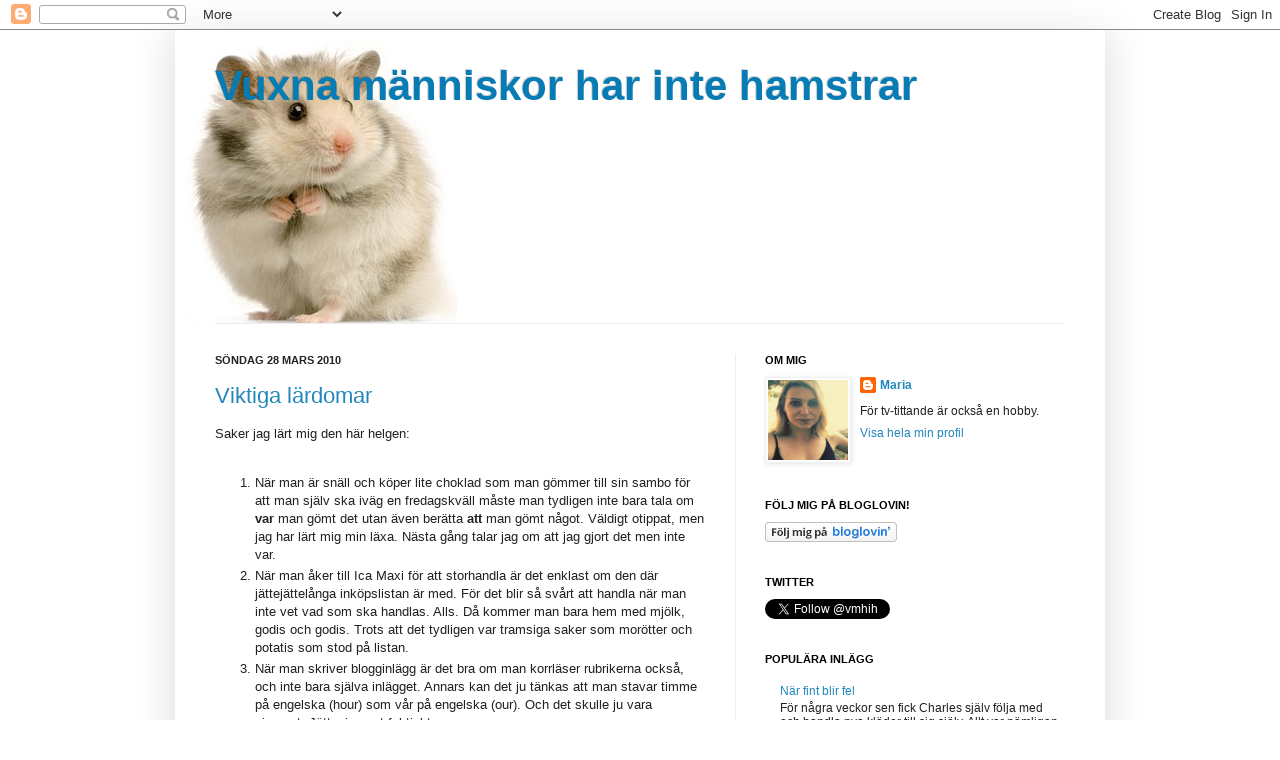

--- FILE ---
content_type: text/html; charset=UTF-8
request_url: https://vuxnamanniskorharintehamstrar.blogspot.com/2010/03/viktiga-lardomar.html?showComment=1269815304645
body_size: 16375
content:
<!DOCTYPE html>
<html class='v2' dir='ltr' xmlns='http://www.w3.org/1999/xhtml' xmlns:b='http://www.google.com/2005/gml/b' xmlns:data='http://www.google.com/2005/gml/data' xmlns:expr='http://www.google.com/2005/gml/expr'>
<head>
<link href='https://www.blogger.com/static/v1/widgets/335934321-css_bundle_v2.css' rel='stylesheet' type='text/css'/>
<meta content='IE=EmulateIE7' http-equiv='X-UA-Compatible'/>
<meta content='width=1100' name='viewport'/>
<meta content='text/html; charset=UTF-8' http-equiv='Content-Type'/>
<meta content='blogger' name='generator'/>
<link href='https://vuxnamanniskorharintehamstrar.blogspot.com/favicon.ico' rel='icon' type='image/x-icon'/>
<link href='http://vuxnamanniskorharintehamstrar.blogspot.com/2010/03/viktiga-lardomar.html' rel='canonical'/>
<link rel="alternate" type="application/atom+xml" title="Vuxna människor har inte hamstrar - Atom" href="https://vuxnamanniskorharintehamstrar.blogspot.com/feeds/posts/default" />
<link rel="alternate" type="application/rss+xml" title="Vuxna människor har inte hamstrar - RSS" href="https://vuxnamanniskorharintehamstrar.blogspot.com/feeds/posts/default?alt=rss" />
<link rel="service.post" type="application/atom+xml" title="Vuxna människor har inte hamstrar - Atom" href="https://www.blogger.com/feeds/6367051933140692644/posts/default" />

<link rel="alternate" type="application/atom+xml" title="Vuxna människor har inte hamstrar - Atom" href="https://vuxnamanniskorharintehamstrar.blogspot.com/feeds/6653069304804701253/comments/default" />
<!--Can't find substitution for tag [blog.ieCssRetrofitLinks]-->
<meta content='http://vuxnamanniskorharintehamstrar.blogspot.com/2010/03/viktiga-lardomar.html' property='og:url'/>
<meta content='Viktiga lärdomar' property='og:title'/>
<meta content='Saker jag lärt mig den här helgen: När man är snäll och köper lite choklad som man gömmer till sin sambo för att man själv ska iväg en freda...' property='og:description'/>
<title>Vuxna människor har inte hamstrar: Viktiga lärdomar</title>
<style id='page-skin-1' type='text/css'><!--
/*
-----------------------------------------------
Blogger Template Style
Name:     Simple
Designer: Josh Peterson
URL:      www.noaesthetic.com
----------------------------------------------- */
/* Variable definitions
====================
<Variable name="keycolor" description="Main Color" type="color" default="#66bbdd"/>
<Group description="Page Text" selector="body">
<Variable name="body.font" description="Font" type="font"
default="normal normal 12px Arial, Tahoma, Helvetica, FreeSans, sans-serif"/>
<Variable name="body.text.color" description="Text Color" type="color" default="#222222"/>
</Group>
<Group description="Backgrounds" selector=".body-fauxcolumns-outer">
<Variable name="body.background.color" description="Outer Background" type="color" default="#66bbdd"/>
<Variable name="content.background.color" description="Main Background" type="color" default="#ffffff"/>
<Variable name="header.background.color" description="Header Background" type="color" default="transparent"/>
</Group>
<Group description="Links" selector=".main-outer">
<Variable name="link.color" description="Link Color" type="color" default="#2288bb"/>
<Variable name="link.visited.color" description="Visited Color" type="color" default="#888888"/>
<Variable name="link.hover.color" description="Hover Color" type="color" default="#33aaff"/>
</Group>
<Group description="Blog Title" selector=".header h1">
<Variable name="header.font" description="Font" type="font"
default="normal normal 60px Arial, Tahoma, Helvetica, FreeSans, sans-serif"/>
<Variable name="header.text.color" description="Title Color" type="color" default="#3399bb" />
</Group>
<Group description="Blog Description" selector=".header .description">
<Variable name="description.text.color" description="Description Color" type="color"
default="#777777" />
</Group>
<Group description="Tabs Text" selector=".tabs-inner .widget li a">
<Variable name="tabs.font" description="Font" type="font"
default="normal normal 14px Arial, Tahoma, Helvetica, FreeSans, sans-serif"/>
<Variable name="tabs.text.color" description="Text Color" type="color" default="#999999"/>
<Variable name="tabs.selected.text.color" description="Selected Color" type="color" default="#000000"/>
</Group>
<Group description="Tabs Background" selector=".tabs-outer .PageList">
<Variable name="tabs.background.color" description="Background Color" type="color" default="#f5f5f5"/>
<Variable name="tabs.selected.background.color" description="Selected Color" type="color" default="#eeeeee"/>
</Group>
<Group description="Post Title" selector="h3.post-title, .comments h4">
<Variable name="post.title.font" description="Font" type="font"
default="normal normal 22px Arial, Tahoma, Helvetica, FreeSans, sans-serif"/>
</Group>
<Group description="Date Header" selector=".date-header">
<Variable name="date.header.color" description="Text Color" type="color"
default="#222222"/>
<Variable name="date.header.background.color" description="Background Color" type="color"
default="transparent"/>
</Group>
<Group description="Post Footer" selector=".post-footer">
<Variable name="post.footer.text.color" description="Text Color" type="color" default="#666666"/>
<Variable name="post.footer.background.color" description="Background Color" type="color"
default="#f9f9f9"/>
<Variable name="post.footer.border.color" description="Shadow Color" type="color" default="#eeeeee"/>
</Group>
<Group description="Gadgets" selector="h2">
<Variable name="widget.title.font" description="Title Font" type="font"
default="normal bold 11px Arial, Tahoma, Helvetica, FreeSans, sans-serif"/>
<Variable name="widget.title.text.color" description="Title Color" type="color" default="#000000"/>
<Variable name="widget.alternate.text.color" description="Alternate Color" type="color" default="#999999"/>
</Group>
<Group description="Images" selector=".main-inner">
<Variable name="image.background.color" description="Background Color" type="color" default="#ffffff"/>
<Variable name="image.border.color" description="Border Color" type="color" default="#eeeeee"/>
<Variable name="image.text.color" description="Caption Text Color" type="color" default="#222222"/>
</Group>
<Group description="Accents" selector=".content-inner">
<Variable name="body.rule.color" description="Separator Line Color" type="color" default="#eeeeee"/>
<Variable name="tabs.border.color" description="Tabs Border Color" type="color" default="#eeeeee"/>
</Group>
<Variable name="body.background" description="Body Background" type="background"
color="#ffffff" default="$(color) none repeat scroll top left"/>
<Variable name="body.background.override" description="Body Background Override" type="string" default=""/>
<Variable name="body.background.gradient.cap" description="Body Gradient Cap" type="url"
default="url(//www.blogblog.com/1kt/simple/gradients_light.png)"/>
<Variable name="body.background.gradient.tile" description="Body Gradient Tile" type="url"
default="url(//www.blogblog.com/1kt/simple/body_gradient_tile_light.png)"/>
<Variable name="content.background.color.selector" description="Content Background Color Selector" type="string" default=".content-inner"/>
<Variable name="content.padding" description="Content Padding" type="length" default="10px"/>
<Variable name="content.padding.horizontal" description="Content Horizontal Padding" type="length" default="10px"/>
<Variable name="content.shadow.spread" description="Content Shadow Spread" type="length" default="40px"/>
<Variable name="content.shadow.spread.webkit" description="Content Shadow Spread (WebKit)" type="length" default="5px"/>
<Variable name="content.shadow.spread.ie" description="Content Shadow Spread (IE)" type="length" default="10px"/>
<Variable name="main.border.width" description="Main Border Width" type="length" default="0"/>
<Variable name="header.background.gradient" description="Header Gradient" type="url" default="none"/>
<Variable name="header.shadow.offset.left" description="Header Shadow Offset Left" type="length" default="-1px"/>
<Variable name="header.shadow.offset.top" description="Header Shadow Offset Top" type="length" default="-1px"/>
<Variable name="header.shadow.spread" description="Header Shadow Spread" type="length" default="1px"/>
<Variable name="header.padding" description="Header Padding" type="length" default="30px"/>
<Variable name="header.border.size" description="Header Border Size" type="length" default="1px"/>
<Variable name="header.bottom.border.size" description="Header Bottom Border Size" type="length" default="1px"/>
<Variable name="header.border.horizontalsize" description="Header Horizontal Border Size" type="length" default="0"/>
<Variable name="description.text.size" description="Description Text Size" type="string" default="140%"/>
<Variable name="tabs.margin.top" description="Tabs Margin Top" type="length" default="0" />
<Variable name="tabs.margin.side" description="Tabs Side Margin" type="length" default="30px" />
<Variable name="tabs.background.gradient" description="Tabs Background Gradient" type="url"
default="url(//www.blogblog.com/1kt/simple/gradients_light.png)"/>
<Variable name="tabs.border.width" description="Tabs Border Width" type="length" default="1px"/>
<Variable name="tabs.bevel.border.width" description="Tabs Bevel Border Width" type="length" default="1px"/>
<Variable name="date.header.padding" description="Date Header Padding" type="string" default="inherit"/>
<Variable name="date.header.letterspacing" description="Date Header Letter Spacing" type="string" default="inherit"/>
<Variable name="date.header.margin" description="Date Header Margin" type="string" default="inherit"/>
<Variable name="post.margin.bottom" description="Post Bottom Margin" type="length" default="25px"/>
<Variable name="image.border.small.size" description="Image Border Small Size" type="length" default="2px"/>
<Variable name="image.border.large.size" description="Image Border Large Size" type="length" default="5px"/>
<Variable name="page.width.selector" description="Page Width Selector" type="string" default=".region-inner"/>
<Variable name="page.width" description="Page Width" type="string" default="auto"/>
<Variable name="main.section.margin" description="Main Section Margin" type="length" default="15px"/>
<Variable name="main.padding" description="Main Padding" type="length" default="15px"/>
<Variable name="main.padding.top" description="Main Padding Top" type="length" default="30px"/>
<Variable name="main.padding.bottom" description="Main Padding Bottom" type="length" default="30px"/>
<Variable name="paging.background"
color="#ffffff"
description="Background of blog paging area" type="background"
default="transparent none no-repeat scroll top center"/>
<Variable name="footer.bevel" description="Bevel border length of footer" type="length" default="0"/>
<Variable name="mobile.background.overlay" description="Mobile Background Overlay" type="string"
default="transparent none repeat scroll top left"/>
<Variable name="mobile.background.size" description="Mobile Background Size" type="string" default="auto"/>
<Variable name="mobile.button.color" description="Mobile Button Color" type="color" default="#ffffff" />
<Variable name="startSide" description="Side where text starts in blog language" type="automatic" default="left"/>
<Variable name="endSide" description="Side where text ends in blog language" type="automatic" default="right"/>
*/
/* Content
----------------------------------------------- */
body, .body-fauxcolumn-outer {
font: normal normal 12px Arial, Tahoma, Helvetica, FreeSans, sans-serif;
color: #222222;
background: #ffffff none repeat scroll top left;
padding: 0 40px 40px 40px;
}
html body .region-inner {
min-width: 0;
max-width: 100%;
width: auto;
}
a:link {
text-decoration:none;
color: #2288bb;
}
a:visited {
text-decoration:none;
color: #888888;
}
a:hover {
text-decoration:underline;
color: #33aaff;
}
.body-fauxcolumn-outer .fauxcolumn-inner {
background: transparent url(//www.blogblog.com/1kt/simple/body_gradient_tile_light.png) repeat scroll top left;
_background-image: none;
}
.body-fauxcolumn-outer .cap-top {
position: absolute;
z-index: 1;
height: 400px;
width: 100%;
background: #ffffff none repeat scroll top left;
}
.body-fauxcolumn-outer .cap-top .cap-left {
width: 100%;
background: transparent url(//www.blogblog.com/1kt/simple/gradients_light.png) repeat-x scroll top left;
_background-image: none;
}
.content-outer {
-moz-box-shadow: 0 0 40px rgba(0, 0, 0, .15);
-webkit-box-shadow: 0 0 5px rgba(0, 0, 0, .15);
-goog-ms-box-shadow: 0 0 10px #333333;
box-shadow: 0 0 40px rgba(0, 0, 0, .15);
margin-bottom: 1px;
}
.content-inner {
padding: 10px 10px;
}
.content-inner {
background-color: #ffffff;
}
/* Header
----------------------------------------------- */
.header-outer {
background: #ffffff none repeat-x scroll 0 -400px;
_background-image: none;
}
.Header h1 {
font: normal bold 42px Arial, Tahoma, Helvetica, FreeSans, sans-serif;
color: #077bb4;
text-shadow: -1px -1px 1px rgba(0, 0, 0, .2);
}
.Header h1 a {
color: #077bb4;
}
.Header .description {
font-size: 140%;
color: #777777;
}
.header-inner .Header .titlewrapper {
padding: 22px 30px;
}
.header-inner .Header .descriptionwrapper {
padding: 0 30px;
}
/* Tabs
----------------------------------------------- */
.tabs-inner .section:first-child {
border-top: 1px solid #eeeeee;
}
.tabs-inner .section:first-child ul {
margin-top: -1px;
border-top: 1px solid #eeeeee;
border-left: 0 solid #eeeeee;
border-right: 0 solid #eeeeee;
}
.tabs-inner .widget ul {
background: #f5f5f5 url(//www.blogblog.com/1kt/simple/gradients_light.png) repeat-x scroll 0 -800px;
_background-image: none;
border-bottom: 1px solid #eeeeee;
margin-top: 0;
margin-left: -30px;
margin-right: -30px;
}
.tabs-inner .widget li a {
display: inline-block;
padding: .6em 1em;
font: normal normal 14px Arial, Tahoma, Helvetica, FreeSans, sans-serif;
color: #999999;
border-left: 1px solid #ffffff;
border-right: 1px solid #eeeeee;
}
.tabs-inner .widget li:first-child a {
border-left: none;
}
.tabs-inner .widget li.selected a, .tabs-inner .widget li a:hover {
color: #000000;
background-color: #eeeeee;
text-decoration: none;
}
/* Columns
----------------------------------------------- */
.main-outer {
border-top: 0 solid #eeeeee;
}
.fauxcolumn-left-outer .fauxcolumn-inner {
border-right: 1px solid #eeeeee;
}
.fauxcolumn-right-outer .fauxcolumn-inner {
border-left: 1px solid #eeeeee;
}
/* Headings
----------------------------------------------- */
h2 {
margin: 0 0 1em 0;
font: normal bold 11px Arial, Tahoma, Helvetica, FreeSans, sans-serif;
color: #000000;
text-transform: uppercase;
}
/* Widgets
----------------------------------------------- */
.widget .zippy {
color: #999999;
text-shadow: 2px 2px 1px rgba(0, 0, 0, .1);
}
.widget .popular-posts ul {
list-style: none;
}
/* Posts
----------------------------------------------- */
.date-header span {
background-color: transparent;
color: #222222;
padding: inherit;
letter-spacing: inherit;
margin: inherit;
}
.main-inner {
padding-top: 30px;
padding-bottom: 30px;
}
.main-inner .column-center-inner {
padding: 0 15px;
}
.main-inner .column-center-inner .section {
margin: 0 15px;
}
.post {
margin: 0 0 25px 0;
}
h3.post-title, .comments h4 {
font: normal normal 22px Arial, Tahoma, Helvetica, FreeSans, sans-serif;
margin: .75em 0 0;
}
.post-body {
font-size: 110%;
line-height: 1.4;
position: relative;
}
.post-body img, .post-body .tr-caption-container, .Profile img, .Image img,
.BlogList .item-thumbnail img {
padding: 2px;
background: #ffffff;
border: 1px solid #eeeeee;
-moz-box-shadow: 1px 1px 5px rgba(0, 0, 0, .1);
-webkit-box-shadow: 1px 1px 5px rgba(0, 0, 0, .1);
box-shadow: 1px 1px 5px rgba(0, 0, 0, .1);
}
.post-body img, .post-body .tr-caption-container {
padding: 5px;
}
.post-body .tr-caption-container {
color: #222222;
}
.post-body .tr-caption-container img {
padding: 0;
background: transparent;
border: none;
-moz-box-shadow: 0 0 0 rgba(0, 0, 0, .1);
-webkit-box-shadow: 0 0 0 rgba(0, 0, 0, .1);
box-shadow: 0 0 0 rgba(0, 0, 0, .1);
}
.post-header {
margin: 0 0 1.5em;
line-height: 1.6;
font-size: 90%;
}
.post-footer {
margin: 20px -2px 0;
padding: 5px 10px;
color: #666666;
background-color: #f9f9f9;
border-bottom: 1px solid #eeeeee;
line-height: 1.6;
font-size: 90%;
}
#comments .comment-author {
padding-top: 1.5em;
border-top: 1px solid #eeeeee;
background-position: 0 1.5em;
}
#comments .comment-author:first-child {
padding-top: 0;
border-top: none;
}
.avatar-image-container {
margin: .2em 0 0;
}
#comments .avatar-image-container img {
border: 1px solid #eeeeee;
}
/* Comments
----------------------------------------------- */
.comments .comments-content .icon.blog-author {
background-repeat: no-repeat;
background-image: url([data-uri]);
}
.comments .comments-content .loadmore a {
border-top: 1px solid #999999;
border-bottom: 1px solid #999999;
}
.comments .comment-thread.inline-thread {
background-color: #f9f9f9;
}
.comments .continue {
border-top: 2px solid #999999;
}
/* Accents
---------------------------------------------- */
.section-columns td.columns-cell {
border-left: 1px solid #eeeeee;
}
.blog-pager {
background: transparent none no-repeat scroll top center;
}
.blog-pager-older-link, .home-link,
.blog-pager-newer-link {
background-color: #ffffff;
padding: 5px;
}
.footer-outer {
border-top: 0 dashed #bbbbbb;
}
/* Mobile
----------------------------------------------- */
body.mobile  {
background-size: auto;
}
.mobile .body-fauxcolumn-outer {
background: transparent none repeat scroll top left;
}
.mobile .body-fauxcolumn-outer .cap-top {
background-size: 100% auto;
}
.mobile .content-outer {
-webkit-box-shadow: 0 0 3px rgba(0, 0, 0, .15);
box-shadow: 0 0 3px rgba(0, 0, 0, .15);
padding: 0 40px;
}
body.mobile .AdSense {
margin: 0 -40px;
}
.mobile .tabs-inner .widget ul {
margin-left: 0;
margin-right: 0;
}
.mobile .post {
margin: 0;
}
.mobile .main-inner .column-center-inner .section {
margin: 0;
}
.mobile .date-header span {
padding: 0.1em 10px;
margin: 0 -10px;
}
.mobile h3.post-title {
margin: 0;
}
.mobile .blog-pager {
background: transparent none no-repeat scroll top center;
}
.mobile .footer-outer {
border-top: none;
}
.mobile .main-inner, .mobile .footer-inner {
background-color: #ffffff;
}
.mobile-index-contents {
color: #222222;
}
.mobile-link-button {
background-color: #2288bb;
}
.mobile-link-button a:link, .mobile-link-button a:visited {
color: #ffffff;
}
.mobile .tabs-inner .section:first-child {
border-top: none;
}
.mobile .tabs-inner .PageList .widget-content {
background-color: #eeeeee;
color: #000000;
border-top: 1px solid #eeeeee;
border-bottom: 1px solid #eeeeee;
}
.mobile .tabs-inner .PageList .widget-content .pagelist-arrow {
border-left: 1px solid #eeeeee;
}

--></style>
<style id='template-skin-1' type='text/css'><!--
body {
min-width: 930px;
}
.content-outer, .content-fauxcolumn-outer, .region-inner {
min-width: 930px;
max-width: 930px;
_width: 930px;
}
.main-inner .columns {
padding-left: 0;
padding-right: 360px;
}
.main-inner .fauxcolumn-center-outer {
left: 0;
right: 360px;
/* IE6 does not respect left and right together */
_width: expression(this.parentNode.offsetWidth -
parseInt("0") -
parseInt("360px") + 'px');
}
.main-inner .fauxcolumn-left-outer {
width: 0;
}
.main-inner .fauxcolumn-right-outer {
width: 360px;
}
.main-inner .column-left-outer {
width: 0;
right: 100%;
margin-left: -0;
}
.main-inner .column-right-outer {
width: 360px;
margin-right: -360px;
}
#layout {
min-width: 0;
}
#layout .content-outer {
min-width: 0;
width: 800px;
}
#layout .region-inner {
min-width: 0;
width: auto;
}
--></style>
<script type='text/javascript'>

  var _gaq = _gaq || [];
  _gaq.push(['_setAccount', 'UA-12433159-1']);
  _gaq.push(['_trackPageview']);

  (function() {
    var ga = document.createElement('script'); ga.type = 'text/javascript'; ga.async = true;
    ga.src = ('https:' == document.location.protocol ? 'https://ssl' : 'http://www') + '.google-analytics.com/ga.js';
    var s = document.getElementsByTagName('script')[0]; s.parentNode.insertBefore(ga, s);
  })();

</script>
<link href='https://www.blogger.com/dyn-css/authorization.css?targetBlogID=6367051933140692644&amp;zx=70a8c72c-8cb1-445d-b3f6-71d24688e82e' media='none' onload='if(media!=&#39;all&#39;)media=&#39;all&#39;' rel='stylesheet'/><noscript><link href='https://www.blogger.com/dyn-css/authorization.css?targetBlogID=6367051933140692644&amp;zx=70a8c72c-8cb1-445d-b3f6-71d24688e82e' rel='stylesheet'/></noscript>
<meta name='google-adsense-platform-account' content='ca-host-pub-1556223355139109'/>
<meta name='google-adsense-platform-domain' content='blogspot.com'/>

</head>
<body class='loading'>
<div class='navbar section' id='navbar'><div class='widget Navbar' data-version='1' id='Navbar1'><script type="text/javascript">
    function setAttributeOnload(object, attribute, val) {
      if(window.addEventListener) {
        window.addEventListener('load',
          function(){ object[attribute] = val; }, false);
      } else {
        window.attachEvent('onload', function(){ object[attribute] = val; });
      }
    }
  </script>
<div id="navbar-iframe-container"></div>
<script type="text/javascript" src="https://apis.google.com/js/platform.js"></script>
<script type="text/javascript">
      gapi.load("gapi.iframes:gapi.iframes.style.bubble", function() {
        if (gapi.iframes && gapi.iframes.getContext) {
          gapi.iframes.getContext().openChild({
              url: 'https://www.blogger.com/navbar/6367051933140692644?po\x3d6653069304804701253\x26origin\x3dhttps://vuxnamanniskorharintehamstrar.blogspot.com',
              where: document.getElementById("navbar-iframe-container"),
              id: "navbar-iframe"
          });
        }
      });
    </script><script type="text/javascript">
(function() {
var script = document.createElement('script');
script.type = 'text/javascript';
script.src = '//pagead2.googlesyndication.com/pagead/js/google_top_exp.js';
var head = document.getElementsByTagName('head')[0];
if (head) {
head.appendChild(script);
}})();
</script>
</div></div>
<div class='body-fauxcolumns'>
<div class='fauxcolumn-outer body-fauxcolumn-outer'>
<div class='cap-top'>
<div class='cap-left'></div>
<div class='cap-right'></div>
</div>
<div class='fauxborder-left'>
<div class='fauxborder-right'></div>
<div class='fauxcolumn-inner'>
</div>
</div>
<div class='cap-bottom'>
<div class='cap-left'></div>
<div class='cap-right'></div>
</div>
</div>
</div>
<div class='content'>
<div class='content-fauxcolumns'>
<div class='fauxcolumn-outer content-fauxcolumn-outer'>
<div class='cap-top'>
<div class='cap-left'></div>
<div class='cap-right'></div>
</div>
<div class='fauxborder-left'>
<div class='fauxborder-right'></div>
<div class='fauxcolumn-inner'>
</div>
</div>
<div class='cap-bottom'>
<div class='cap-left'></div>
<div class='cap-right'></div>
</div>
</div>
</div>
<div class='content-outer'>
<div class='content-cap-top cap-top'>
<div class='cap-left'></div>
<div class='cap-right'></div>
</div>
<div class='fauxborder-left content-fauxborder-left'>
<div class='fauxborder-right content-fauxborder-right'></div>
<div class='content-inner'>
<header>
<div class='header-outer'>
<div class='header-cap-top cap-top'>
<div class='cap-left'></div>
<div class='cap-right'></div>
</div>
<div class='fauxborder-left header-fauxborder-left'>
<div class='fauxborder-right header-fauxborder-right'></div>
<div class='region-inner header-inner'>
<div class='header section' id='header'><div class='widget Header' data-version='1' id='Header1'>
<div id='header-inner' style='background-image: url("https://blogger.googleusercontent.com/img/b/R29vZ2xl/AVvXsEgxSff-ukkYnKiDmg2TinX495Iain69l3ru2PLbOxPoUVPhl8mZDOxbe9HdJEh_3fdTTI1ztEQGvOe-FDXC4QvmCYpJlknLFOcjG6nkay2qjhdt-npI8J61Hb-CzCUglfQh2IHBZaQvu08/s660/hamster_000002566309.jpg"); background-position: left; min-height: 283px; _height: 283px; background-repeat: no-repeat; '>
<div class='titlewrapper' style='background: transparent'>
<h1 class='title' style='background: transparent; border-width: 0px'>
<a href='https://vuxnamanniskorharintehamstrar.blogspot.com/'>
Vuxna människor har inte hamstrar
</a>
</h1>
</div>
<div class='descriptionwrapper'>
<p class='description'><span>
</span></p>
</div>
</div>
</div></div>
</div>
</div>
<div class='header-cap-bottom cap-bottom'>
<div class='cap-left'></div>
<div class='cap-right'></div>
</div>
</div>
</header>
<div class='tabs-outer'>
<div class='tabs-cap-top cap-top'>
<div class='cap-left'></div>
<div class='cap-right'></div>
</div>
<div class='fauxborder-left tabs-fauxborder-left'>
<div class='fauxborder-right tabs-fauxborder-right'></div>
<div class='region-inner tabs-inner'>
<div class='tabs no-items section' id='crosscol'></div>
<div class='tabs no-items section' id='crosscol-overflow'></div>
</div>
</div>
<div class='tabs-cap-bottom cap-bottom'>
<div class='cap-left'></div>
<div class='cap-right'></div>
</div>
</div>
<div class='main-outer'>
<div class='main-cap-top cap-top'>
<div class='cap-left'></div>
<div class='cap-right'></div>
</div>
<div class='fauxborder-left main-fauxborder-left'>
<div class='fauxborder-right main-fauxborder-right'></div>
<div class='region-inner main-inner'>
<div class='columns fauxcolumns'>
<div class='fauxcolumn-outer fauxcolumn-center-outer'>
<div class='cap-top'>
<div class='cap-left'></div>
<div class='cap-right'></div>
</div>
<div class='fauxborder-left'>
<div class='fauxborder-right'></div>
<div class='fauxcolumn-inner'>
</div>
</div>
<div class='cap-bottom'>
<div class='cap-left'></div>
<div class='cap-right'></div>
</div>
</div>
<div class='fauxcolumn-outer fauxcolumn-left-outer'>
<div class='cap-top'>
<div class='cap-left'></div>
<div class='cap-right'></div>
</div>
<div class='fauxborder-left'>
<div class='fauxborder-right'></div>
<div class='fauxcolumn-inner'>
</div>
</div>
<div class='cap-bottom'>
<div class='cap-left'></div>
<div class='cap-right'></div>
</div>
</div>
<div class='fauxcolumn-outer fauxcolumn-right-outer'>
<div class='cap-top'>
<div class='cap-left'></div>
<div class='cap-right'></div>
</div>
<div class='fauxborder-left'>
<div class='fauxborder-right'></div>
<div class='fauxcolumn-inner'>
</div>
</div>
<div class='cap-bottom'>
<div class='cap-left'></div>
<div class='cap-right'></div>
</div>
</div>
<!-- corrects IE6 width calculation -->
<div class='columns-inner'>
<div class='column-center-outer'>
<div class='column-center-inner'>
<div class='main section' id='main'><div class='widget Blog' data-version='1' id='Blog1'>
<div class='blog-posts hfeed'>

          <div class="date-outer">
        
<h2 class='date-header'><span>söndag 28 mars 2010</span></h2>

          <div class="date-posts">
        
<div class='post-outer'>
<div class='post hentry'>
<a name='6653069304804701253'></a>
<h3 class='post-title entry-title'>
<a href='https://vuxnamanniskorharintehamstrar.blogspot.com/2010/03/viktiga-lardomar.html'>Viktiga lärdomar</a>
</h3>
<div class='post-header'>
<div class='post-header-line-1'></div>
</div>
<div class='post-body entry-content'>
Saker jag lärt mig den här helgen:<br /><br /><ol><li>När man är snäll och köper lite choklad som man gömmer till sin sambo för att man själv ska iväg en fredagskväll måste man tydligen inte bara tala om <span style="font-weight: bold;">var</span> man gömt det utan även berätta <span style="font-weight: bold;">att</span> man gömt något. Väldigt otippat, men jag har lärt mig min läxa. Nästa gång talar jag om att jag gjort det men inte var.</li><li>När man åker till Ica Maxi för att storhandla är det enklast om den där jättejättelånga inköpslistan är med. För det blir så svårt att handla när man inte vet vad som ska handlas. Alls. Då kommer man bara hem med mjölk, godis och godis. Trots att det tydligen var tramsiga saker som morötter och potatis som stod på listan.</li><li>När man skriver blogginlägg är det bra om man korrläser rubrikerna också, och inte bara själva inlägget. Annars kan det ju tänkas att man stavar timme på engelska (hour) som vår på engelska (our). Och det skulle ju vara pinsamt. Jättepinsamt faktiskt.<br /></li></ol>
<div style='clear: both;'></div>
</div>
<div class='post-footer'>
<div class='post-footer-line post-footer-line-1'><span class='post-author vcard'>
Upplagd av
<span class='fn'>Maria</span>
</span>
<span class='post-timestamp'>
kl.
<a class='timestamp-link' href='https://vuxnamanniskorharintehamstrar.blogspot.com/2010/03/viktiga-lardomar.html' rel='bookmark' title='permanent link'><abbr class='published' title='2010-03-28T21:42:00+02:00'>21:42</abbr></a>
</span>
<span class='post-comment-link'>
</span>
<span class='post-icons'>
<span class='item-action'>
<a href='https://www.blogger.com/email-post/6367051933140692644/6653069304804701253' title='Skicka inlägg'>
<img alt="" class="icon-action" height="13" src="//img1.blogblog.com/img/icon18_email.gif" width="18">
</a>
</span>
<span class='item-control blog-admin pid-84041889'>
<a href='https://www.blogger.com/post-edit.g?blogID=6367051933140692644&postID=6653069304804701253&from=pencil' title='Redigera inlägg'>
<img alt='' class='icon-action' height='18' src='https://resources.blogblog.com/img/icon18_edit_allbkg.gif' width='18'/>
</a>
</span>
</span>
<span class='post-backlinks post-comment-link'>
</span>
<div class='post-share-buttons'>
<a class='goog-inline-block share-button sb-email' href='https://www.blogger.com/share-post.g?blogID=6367051933140692644&postID=6653069304804701253&target=email' target='_blank' title='Skicka med e-post'><span class='share-button-link-text'>Skicka med e-post</span></a><a class='goog-inline-block share-button sb-blog' href='https://www.blogger.com/share-post.g?blogID=6367051933140692644&postID=6653069304804701253&target=blog' onclick='window.open(this.href, "_blank", "height=270,width=475"); return false;' target='_blank' title='BlogThis!'><span class='share-button-link-text'>BlogThis!</span></a><a class='goog-inline-block share-button sb-twitter' href='https://www.blogger.com/share-post.g?blogID=6367051933140692644&postID=6653069304804701253&target=twitter' target='_blank' title='Dela på X'><span class='share-button-link-text'>Dela på X</span></a><a class='goog-inline-block share-button sb-facebook' href='https://www.blogger.com/share-post.g?blogID=6367051933140692644&postID=6653069304804701253&target=facebook' onclick='window.open(this.href, "_blank", "height=430,width=640"); return false;' target='_blank' title='Dela på Facebook'><span class='share-button-link-text'>Dela på Facebook</span></a><a class='goog-inline-block share-button sb-pinterest' href='https://www.blogger.com/share-post.g?blogID=6367051933140692644&postID=6653069304804701253&target=pinterest' target='_blank' title='Dela på Pinterest'><span class='share-button-link-text'>Dela på Pinterest</span></a>
</div>
</div>
<div class='post-footer-line post-footer-line-2'><span class='post-labels'>
Etiketter:
<a href='https://vuxnamanniskorharintehamstrar.blogspot.com/search/label/n%C3%A4sta%20vecka%20har%20jag%20gl%C3%B6mt%20allt%20igen' rel='tag'>nästa vecka har jag glömt allt igen</a>,
<a href='https://vuxnamanniskorharintehamstrar.blogspot.com/search/label/och%20s%C3%A5%20s%C3%A4ger%20de%20att%20man%20inte%20kan%20l%C3%A4ra%20gamla%20hundar%20att%20sitta' rel='tag'>och så säger de att man inte kan lära gamla hundar att sitta</a>,
<a href='https://vuxnamanniskorharintehamstrar.blogspot.com/search/label/var%20det%20n%C3%A5gon%20som%20sa%20godis%3F' rel='tag'>var det någon som sa godis?</a>
</span>
</div>
<div class='post-footer-line post-footer-line-3'></div>
</div>
</div>
<div class='comments' id='comments'>
<a name='comments'></a>
<h4>4 kommentarer:</h4>
<div id='Blog1_comments-block-wrapper'>
<dl class='avatar-comment-indent' id='comments-block'>
<dt class='comment-author ' id='c4870041178651395675'>
<a name='c4870041178651395675'></a>
<div class="avatar-image-container vcard"><span dir="ltr"><a href="https://www.blogger.com/profile/14693414628159646131" target="" rel="nofollow" onclick="" class="avatar-hovercard" id="av-4870041178651395675-14693414628159646131"><img src="https://resources.blogblog.com/img/blank.gif" width="35" height="35" class="delayLoad" style="display: none;" longdesc="//blogger.googleusercontent.com/img/b/R29vZ2xl/AVvXsEjiOBMi72s3Heky2xr5WOK7YSOHbbtVPo-9hZykfdVTGoKeCxCLQqACy8hnMYaKsdG6ylNFF-knig8a-DS2Av9sSJTMhZe3TpEJLQSk5bAQoH_u2qMvBrCXUoZtc9shDe8/s45-c/id06bild.jpg" alt="" title="Sockiss">

<noscript><img src="//blogger.googleusercontent.com/img/b/R29vZ2xl/AVvXsEjiOBMi72s3Heky2xr5WOK7YSOHbbtVPo-9hZykfdVTGoKeCxCLQqACy8hnMYaKsdG6ylNFF-knig8a-DS2Av9sSJTMhZe3TpEJLQSk5bAQoH_u2qMvBrCXUoZtc9shDe8/s45-c/id06bild.jpg" width="35" height="35" class="photo" alt=""></noscript></a></span></div>
<a href='https://www.blogger.com/profile/14693414628159646131' rel='nofollow'>Sockiss</a>
sa...
</dt>
<dd class='comment-body' id='Blog1_cmt-4870041178651395675'>
<p>
allvarligt. sluta skriv om godis. jag kommer ha ihjäl mig själv snart.
</p>
</dd>
<dd class='comment-footer'>
<span class='comment-timestamp'>
<a href='https://vuxnamanniskorharintehamstrar.blogspot.com/2010/03/viktiga-lardomar.html?showComment=1269815304645#c4870041178651395675' title='comment permalink'>
29 mars 2010 kl. 00:28
</a>
<span class='item-control blog-admin pid-552916885'>
<a class='comment-delete' href='https://www.blogger.com/comment/delete/6367051933140692644/4870041178651395675' title='Ta bort kommentar'>
<img src='https://resources.blogblog.com/img/icon_delete13.gif'/>
</a>
</span>
</span>
</dd>
<dt class='comment-author ' id='c6833329585523635919'>
<a name='c6833329585523635919'></a>
<div class="avatar-image-container avatar-stock"><span dir="ltr"><img src="//resources.blogblog.com/img/blank.gif" width="35" height="35" alt="" title="Morran">

</span></div>
Morran
sa...
</dt>
<dd class='comment-body' id='Blog1_cmt-6833329585523635919'>
<p>
Eeeh. Vår på engelska heter spring.<br /><br />* blink blink *
</p>
</dd>
<dd class='comment-footer'>
<span class='comment-timestamp'>
<a href='https://vuxnamanniskorharintehamstrar.blogspot.com/2010/03/viktiga-lardomar.html?showComment=1269863681832#c6833329585523635919' title='comment permalink'>
29 mars 2010 kl. 13:54
</a>
<span class='item-control blog-admin pid-2018097602'>
<a class='comment-delete' href='https://www.blogger.com/comment/delete/6367051933140692644/6833329585523635919' title='Ta bort kommentar'>
<img src='https://resources.blogblog.com/img/icon_delete13.gif'/>
</a>
</span>
</span>
</dd>
<dt class='comment-author ' id='c5556823714427352447'>
<a name='c5556823714427352447'></a>
<div class="avatar-image-container avatar-stock"><span dir="ltr"><a href="http://renovationaryroad.bloggplatsen.se" target="" rel="nofollow" onclick=""><img src="//resources.blogblog.com/img/blank.gif" width="35" height="35" alt="" title="Maria">

</a></span></div>
<a href='http://renovationaryroad.bloggplatsen.se' rel='nofollow'>Maria</a>
sa...
</dt>
<dd class='comment-body' id='Blog1_cmt-5556823714427352447'>
<p>
Lärdomar är alltid bra...upprepade följande mantra på lunchspinningen idag:<br />&quot;Note to self...aldrig...jag upprepar...ALDRIG...äta thaikyckling 15 minuter innan pass&quot;
</p>
</dd>
<dd class='comment-footer'>
<span class='comment-timestamp'>
<a href='https://vuxnamanniskorharintehamstrar.blogspot.com/2010/03/viktiga-lardomar.html?showComment=1269869845253#c5556823714427352447' title='comment permalink'>
29 mars 2010 kl. 15:37
</a>
<span class='item-control blog-admin pid-2018097602'>
<a class='comment-delete' href='https://www.blogger.com/comment/delete/6367051933140692644/5556823714427352447' title='Ta bort kommentar'>
<img src='https://resources.blogblog.com/img/icon_delete13.gif'/>
</a>
</span>
</span>
</dd>
<dt class='comment-author blog-author' id='c8822658000722969485'>
<a name='c8822658000722969485'></a>
<div class="avatar-image-container vcard"><span dir="ltr"><a href="https://www.blogger.com/profile/09787013263374453149" target="" rel="nofollow" onclick="" class="avatar-hovercard" id="av-8822658000722969485-09787013263374453149"><img src="https://resources.blogblog.com/img/blank.gif" width="35" height="35" class="delayLoad" style="display: none;" longdesc="//blogger.googleusercontent.com/img/b/R29vZ2xl/AVvXsEh_Ea9aSXXSyvN-KrcOX556toDJK3PbZ64R_piSKGYQT5NoPHxtxw3pw-BBT3y0kqTi5HJBaixuds8IGS7lQFwqdeKyC3imghcIBP9eh9h1-SjdId-mtFsyQNUXj7Lh5A/s45-c/IMG_2619.JPG" alt="" title="Maria">

<noscript><img src="//blogger.googleusercontent.com/img/b/R29vZ2xl/AVvXsEh_Ea9aSXXSyvN-KrcOX556toDJK3PbZ64R_piSKGYQT5NoPHxtxw3pw-BBT3y0kqTi5HJBaixuds8IGS7lQFwqdeKyC3imghcIBP9eh9h1-SjdId-mtFsyQNUXj7Lh5A/s45-c/IMG_2619.JPG" width="35" height="35" class="photo" alt=""></noscript></a></span></div>
<a href='https://www.blogger.com/profile/09787013263374453149' rel='nofollow'>Maria</a>
sa...
</dt>
<dd class='comment-body' id='Blog1_cmt-8822658000722969485'>
<p>
E: Men vad fan, det är ju det enda jag tänker på. Dygnet runt.<br /><br />Morran:  Äsch, nu ska vi inte bråka om homonymer här tycker jag. Det blir så tråkig stämning då ;-)<br /><br />Maria: Den ska jag försöka komma ihåg.
</p>
</dd>
<dd class='comment-footer'>
<span class='comment-timestamp'>
<a href='https://vuxnamanniskorharintehamstrar.blogspot.com/2010/03/viktiga-lardomar.html?showComment=1269886659081#c8822658000722969485' title='comment permalink'>
29 mars 2010 kl. 20:17
</a>
<span class='item-control blog-admin pid-84041889'>
<a class='comment-delete' href='https://www.blogger.com/comment/delete/6367051933140692644/8822658000722969485' title='Ta bort kommentar'>
<img src='https://resources.blogblog.com/img/icon_delete13.gif'/>
</a>
</span>
</span>
</dd>
</dl>
</div>
<p class='comment-footer'>
<a href='https://www.blogger.com/comment/fullpage/post/6367051933140692644/6653069304804701253' onclick='javascript:window.open(this.href, "bloggerPopup", "toolbar=0,location=0,statusbar=1,menubar=0,scrollbars=yes,width=640,height=500"); return false;'>Skicka en kommentar</a>
</p>
</div>
</div>

        </div></div>
      
</div>
<div class='blog-pager' id='blog-pager'>
<span id='blog-pager-newer-link'>
<a class='blog-pager-newer-link' href='https://vuxnamanniskorharintehamstrar.blogspot.com/2010/03/ingen-vanlig-javla-tv-lek.html' id='Blog1_blog-pager-newer-link' title='Senaste inlägg'>Senaste inlägg</a>
</span>
<span id='blog-pager-older-link'>
<a class='blog-pager-older-link' href='https://vuxnamanniskorharintehamstrar.blogspot.com/2010/03/sondagskvall-hemma-hos-oss.html' id='Blog1_blog-pager-older-link' title='Äldre inlägg'>Äldre inlägg</a>
</span>
<a class='home-link' href='https://vuxnamanniskorharintehamstrar.blogspot.com/'>Startsida</a>
</div>
<div class='clear'></div>
<div class='post-feeds'>
<div class='feed-links'>
Prenumerera på:
<a class='feed-link' href='https://vuxnamanniskorharintehamstrar.blogspot.com/feeds/6653069304804701253/comments/default' target='_blank' type='application/atom+xml'>Kommentarer till inlägget (Atom)</a>
</div>
</div>
</div></div>
</div>
</div>
<div class='column-left-outer'>
<div class='column-left-inner'>
<aside>
</aside>
</div>
</div>
<div class='column-right-outer'>
<div class='column-right-inner'>
<aside>
<div class='sidebar section' id='sidebar-right-1'><div class='widget Profile' data-version='1' id='Profile1'>
<h2>Om mig</h2>
<div class='widget-content'>
<a href='https://www.blogger.com/profile/09787013263374453149'><img alt='Mitt foto' class='profile-img' height='80' src='//blogger.googleusercontent.com/img/b/R29vZ2xl/AVvXsEh_Ea9aSXXSyvN-KrcOX556toDJK3PbZ64R_piSKGYQT5NoPHxtxw3pw-BBT3y0kqTi5HJBaixuds8IGS7lQFwqdeKyC3imghcIBP9eh9h1-SjdId-mtFsyQNUXj7Lh5A/s220/IMG_2619.JPG' width='80'/></a>
<dl class='profile-datablock'>
<dt class='profile-data'>
<a class='profile-name-link g-profile' href='https://www.blogger.com/profile/09787013263374453149' rel='author' style='background-image: url(//www.blogger.com/img/logo-16.png);'>
Maria
</a>
</dt>
<dd class='profile-textblock'>För tv-tittande är också en hobby. </dd>
</dl>
<a class='profile-link' href='https://www.blogger.com/profile/09787013263374453149' rel='author'>Visa hela min profil</a>
<div class='clear'></div>
</div>
</div><div class='widget HTML' data-version='1' id='HTML2'>
<h2 class='title'>Följ mig på bloglovin!</h2>
<div class='widget-content'>
<a title='vuxna människor har inte hamstrar on bloglovin' href='http://www.bloglovin.com/sv/blog/1441625/vuxna-mnniskor-har-inte-hamstrar'><img src="https://lh3.googleusercontent.com/blogger_img_proxy/AEn0k_siSSNW1XgQfh5Idlr_D2YJnBUStOVmbqwvR_F2R-SXAzMXeXYWiGE0PaH6L_sKw1X-1b2zXxMOxwdWAWcqqYzjs60srVSczS7lA7HpsuUajMSKxUDO=s0-d" alt="Follow Vuxna människor har inte hamstrar"></a>
</div>
<div class='clear'></div>
</div><div class='widget HTML' data-version='1' id='HTML3'>
<h2 class='title'>Twitter</h2>
<div class='widget-content'>
<a href="http://twitter.com/vmhih" class="twitter-follow-button" data-show-count="false">Follow @vmhih</a>
<script src="//platform.twitter.com/widgets.js" type="text/javascript"></script>
</div>
<div class='clear'></div>
</div><div class='widget PopularPosts' data-version='1' id='PopularPosts1'>
<h2>Populära inlägg</h2>
<div class='widget-content popular-posts'>
<ul>
<li>
<div class='item-content'>
<div class='item-title'><a href='https://vuxnamanniskorharintehamstrar.blogspot.com/2012/10/nar-fint-blir-fel.html'>När fint blir fel</a></div>
<div class='item-snippet'>För några veckor sen fick Charles själv följa med och handla nya kläder till sig själv. Allt var nämligen &quot;tjåkigt&quot; eller till och...</div>
</div>
<div style='clear: both;'></div>
</li>
<li>
<div class='item-content'>
<div class='item-thumbnail'>
<a href='https://vuxnamanniskorharintehamstrar.blogspot.com/2011/06/och-sa-undrar-folk-varfor-vi-inte.html' target='_blank'>
<img alt='' border='0' src='https://blogger.googleusercontent.com/img/b/R29vZ2xl/AVvXsEjKI6CpWo3YI3mRjwOyPid_mYeL-cItlsgp0Hxz_s7FBPS85lGf78-XjnitPLuaO1_Rj_ELGhlCQIfp7o_qKAb4Vo2042tt2z1zl6itAnuegEmyF8vXlPKAlhaxa-EqgPe5i-iqoOZnkBo/w72-h72-p-k-no-nu/11.jpg'/>
</a>
</div>
<div class='item-title'><a href='https://vuxnamanniskorharintehamstrar.blogspot.com/2011/06/och-sa-undrar-folk-varfor-vi-inte.html'>Och så undrar folk varför vi inte skaffar ett tredje barn</a></div>
<div class='item-snippet'>Den här måndagen är den jävligaste av dem alla. Folk har börjat gå på semester, det är grått, det är KALLT och det regnar. Fuck me liksom. S...</div>
</div>
<div style='clear: both;'></div>
</li>
<li>
<div class='item-content'>
<div class='item-title'><a href='https://vuxnamanniskorharintehamstrar.blogspot.com/2014/05/88.html'>#88</a></div>
<div class='item-snippet'>Min strävan efter jämlikhet i mitt och Björns förhållande är ingenting jag gör bara för min egen skull. Visst gör jag det för min skull OCKS...</div>
</div>
<div style='clear: both;'></div>
</li>
</ul>
<div class='clear'></div>
</div>
</div><div class='widget BlogArchive' data-version='1' id='BlogArchive1'>
<h2>Bloggarkiv</h2>
<div class='widget-content'>
<div id='ArchiveList'>
<div id='BlogArchive1_ArchiveList'>
<ul class='hierarchy'>
<li class='archivedate collapsed'>
<a class='toggle' href='javascript:void(0)'>
<span class='zippy'>

        &#9658;&#160;
      
</span>
</a>
<a class='post-count-link' href='https://vuxnamanniskorharintehamstrar.blogspot.com/2018/'>
2018
</a>
<span class='post-count' dir='ltr'>(7)</span>
<ul class='hierarchy'>
<li class='archivedate collapsed'>
<a class='toggle' href='javascript:void(0)'>
<span class='zippy'>

        &#9658;&#160;
      
</span>
</a>
<a class='post-count-link' href='https://vuxnamanniskorharintehamstrar.blogspot.com/2018/10/'>
oktober
</a>
<span class='post-count' dir='ltr'>(1)</span>
</li>
</ul>
<ul class='hierarchy'>
<li class='archivedate collapsed'>
<a class='toggle' href='javascript:void(0)'>
<span class='zippy'>

        &#9658;&#160;
      
</span>
</a>
<a class='post-count-link' href='https://vuxnamanniskorharintehamstrar.blogspot.com/2018/08/'>
augusti
</a>
<span class='post-count' dir='ltr'>(3)</span>
</li>
</ul>
<ul class='hierarchy'>
<li class='archivedate collapsed'>
<a class='toggle' href='javascript:void(0)'>
<span class='zippy'>

        &#9658;&#160;
      
</span>
</a>
<a class='post-count-link' href='https://vuxnamanniskorharintehamstrar.blogspot.com/2018/07/'>
juli
</a>
<span class='post-count' dir='ltr'>(3)</span>
</li>
</ul>
</li>
</ul>
<ul class='hierarchy'>
<li class='archivedate collapsed'>
<a class='toggle' href='javascript:void(0)'>
<span class='zippy'>

        &#9658;&#160;
      
</span>
</a>
<a class='post-count-link' href='https://vuxnamanniskorharintehamstrar.blogspot.com/2016/'>
2016
</a>
<span class='post-count' dir='ltr'>(36)</span>
<ul class='hierarchy'>
<li class='archivedate collapsed'>
<a class='toggle' href='javascript:void(0)'>
<span class='zippy'>

        &#9658;&#160;
      
</span>
</a>
<a class='post-count-link' href='https://vuxnamanniskorharintehamstrar.blogspot.com/2016/11/'>
november
</a>
<span class='post-count' dir='ltr'>(2)</span>
</li>
</ul>
<ul class='hierarchy'>
<li class='archivedate collapsed'>
<a class='toggle' href='javascript:void(0)'>
<span class='zippy'>

        &#9658;&#160;
      
</span>
</a>
<a class='post-count-link' href='https://vuxnamanniskorharintehamstrar.blogspot.com/2016/07/'>
juli
</a>
<span class='post-count' dir='ltr'>(10)</span>
</li>
</ul>
<ul class='hierarchy'>
<li class='archivedate collapsed'>
<a class='toggle' href='javascript:void(0)'>
<span class='zippy'>

        &#9658;&#160;
      
</span>
</a>
<a class='post-count-link' href='https://vuxnamanniskorharintehamstrar.blogspot.com/2016/06/'>
juni
</a>
<span class='post-count' dir='ltr'>(6)</span>
</li>
</ul>
<ul class='hierarchy'>
<li class='archivedate collapsed'>
<a class='toggle' href='javascript:void(0)'>
<span class='zippy'>

        &#9658;&#160;
      
</span>
</a>
<a class='post-count-link' href='https://vuxnamanniskorharintehamstrar.blogspot.com/2016/05/'>
maj
</a>
<span class='post-count' dir='ltr'>(1)</span>
</li>
</ul>
<ul class='hierarchy'>
<li class='archivedate collapsed'>
<a class='toggle' href='javascript:void(0)'>
<span class='zippy'>

        &#9658;&#160;
      
</span>
</a>
<a class='post-count-link' href='https://vuxnamanniskorharintehamstrar.blogspot.com/2016/03/'>
mars
</a>
<span class='post-count' dir='ltr'>(4)</span>
</li>
</ul>
<ul class='hierarchy'>
<li class='archivedate collapsed'>
<a class='toggle' href='javascript:void(0)'>
<span class='zippy'>

        &#9658;&#160;
      
</span>
</a>
<a class='post-count-link' href='https://vuxnamanniskorharintehamstrar.blogspot.com/2016/02/'>
februari
</a>
<span class='post-count' dir='ltr'>(9)</span>
</li>
</ul>
<ul class='hierarchy'>
<li class='archivedate collapsed'>
<a class='toggle' href='javascript:void(0)'>
<span class='zippy'>

        &#9658;&#160;
      
</span>
</a>
<a class='post-count-link' href='https://vuxnamanniskorharintehamstrar.blogspot.com/2016/01/'>
januari
</a>
<span class='post-count' dir='ltr'>(4)</span>
</li>
</ul>
</li>
</ul>
<ul class='hierarchy'>
<li class='archivedate collapsed'>
<a class='toggle' href='javascript:void(0)'>
<span class='zippy'>

        &#9658;&#160;
      
</span>
</a>
<a class='post-count-link' href='https://vuxnamanniskorharintehamstrar.blogspot.com/2015/'>
2015
</a>
<span class='post-count' dir='ltr'>(38)</span>
<ul class='hierarchy'>
<li class='archivedate collapsed'>
<a class='toggle' href='javascript:void(0)'>
<span class='zippy'>

        &#9658;&#160;
      
</span>
</a>
<a class='post-count-link' href='https://vuxnamanniskorharintehamstrar.blogspot.com/2015/12/'>
december
</a>
<span class='post-count' dir='ltr'>(3)</span>
</li>
</ul>
<ul class='hierarchy'>
<li class='archivedate collapsed'>
<a class='toggle' href='javascript:void(0)'>
<span class='zippy'>

        &#9658;&#160;
      
</span>
</a>
<a class='post-count-link' href='https://vuxnamanniskorharintehamstrar.blogspot.com/2015/10/'>
oktober
</a>
<span class='post-count' dir='ltr'>(7)</span>
</li>
</ul>
<ul class='hierarchy'>
<li class='archivedate collapsed'>
<a class='toggle' href='javascript:void(0)'>
<span class='zippy'>

        &#9658;&#160;
      
</span>
</a>
<a class='post-count-link' href='https://vuxnamanniskorharintehamstrar.blogspot.com/2015/09/'>
september
</a>
<span class='post-count' dir='ltr'>(7)</span>
</li>
</ul>
<ul class='hierarchy'>
<li class='archivedate collapsed'>
<a class='toggle' href='javascript:void(0)'>
<span class='zippy'>

        &#9658;&#160;
      
</span>
</a>
<a class='post-count-link' href='https://vuxnamanniskorharintehamstrar.blogspot.com/2015/07/'>
juli
</a>
<span class='post-count' dir='ltr'>(1)</span>
</li>
</ul>
<ul class='hierarchy'>
<li class='archivedate collapsed'>
<a class='toggle' href='javascript:void(0)'>
<span class='zippy'>

        &#9658;&#160;
      
</span>
</a>
<a class='post-count-link' href='https://vuxnamanniskorharintehamstrar.blogspot.com/2015/06/'>
juni
</a>
<span class='post-count' dir='ltr'>(3)</span>
</li>
</ul>
<ul class='hierarchy'>
<li class='archivedate collapsed'>
<a class='toggle' href='javascript:void(0)'>
<span class='zippy'>

        &#9658;&#160;
      
</span>
</a>
<a class='post-count-link' href='https://vuxnamanniskorharintehamstrar.blogspot.com/2015/05/'>
maj
</a>
<span class='post-count' dir='ltr'>(6)</span>
</li>
</ul>
<ul class='hierarchy'>
<li class='archivedate collapsed'>
<a class='toggle' href='javascript:void(0)'>
<span class='zippy'>

        &#9658;&#160;
      
</span>
</a>
<a class='post-count-link' href='https://vuxnamanniskorharintehamstrar.blogspot.com/2015/04/'>
april
</a>
<span class='post-count' dir='ltr'>(2)</span>
</li>
</ul>
<ul class='hierarchy'>
<li class='archivedate collapsed'>
<a class='toggle' href='javascript:void(0)'>
<span class='zippy'>

        &#9658;&#160;
      
</span>
</a>
<a class='post-count-link' href='https://vuxnamanniskorharintehamstrar.blogspot.com/2015/03/'>
mars
</a>
<span class='post-count' dir='ltr'>(4)</span>
</li>
</ul>
<ul class='hierarchy'>
<li class='archivedate collapsed'>
<a class='toggle' href='javascript:void(0)'>
<span class='zippy'>

        &#9658;&#160;
      
</span>
</a>
<a class='post-count-link' href='https://vuxnamanniskorharintehamstrar.blogspot.com/2015/02/'>
februari
</a>
<span class='post-count' dir='ltr'>(5)</span>
</li>
</ul>
</li>
</ul>
<ul class='hierarchy'>
<li class='archivedate collapsed'>
<a class='toggle' href='javascript:void(0)'>
<span class='zippy'>

        &#9658;&#160;
      
</span>
</a>
<a class='post-count-link' href='https://vuxnamanniskorharintehamstrar.blogspot.com/2014/'>
2014
</a>
<span class='post-count' dir='ltr'>(184)</span>
<ul class='hierarchy'>
<li class='archivedate collapsed'>
<a class='toggle' href='javascript:void(0)'>
<span class='zippy'>

        &#9658;&#160;
      
</span>
</a>
<a class='post-count-link' href='https://vuxnamanniskorharintehamstrar.blogspot.com/2014/11/'>
november
</a>
<span class='post-count' dir='ltr'>(6)</span>
</li>
</ul>
<ul class='hierarchy'>
<li class='archivedate collapsed'>
<a class='toggle' href='javascript:void(0)'>
<span class='zippy'>

        &#9658;&#160;
      
</span>
</a>
<a class='post-count-link' href='https://vuxnamanniskorharintehamstrar.blogspot.com/2014/10/'>
oktober
</a>
<span class='post-count' dir='ltr'>(6)</span>
</li>
</ul>
<ul class='hierarchy'>
<li class='archivedate collapsed'>
<a class='toggle' href='javascript:void(0)'>
<span class='zippy'>

        &#9658;&#160;
      
</span>
</a>
<a class='post-count-link' href='https://vuxnamanniskorharintehamstrar.blogspot.com/2014/09/'>
september
</a>
<span class='post-count' dir='ltr'>(3)</span>
</li>
</ul>
<ul class='hierarchy'>
<li class='archivedate collapsed'>
<a class='toggle' href='javascript:void(0)'>
<span class='zippy'>

        &#9658;&#160;
      
</span>
</a>
<a class='post-count-link' href='https://vuxnamanniskorharintehamstrar.blogspot.com/2014/08/'>
augusti
</a>
<span class='post-count' dir='ltr'>(10)</span>
</li>
</ul>
<ul class='hierarchy'>
<li class='archivedate collapsed'>
<a class='toggle' href='javascript:void(0)'>
<span class='zippy'>

        &#9658;&#160;
      
</span>
</a>
<a class='post-count-link' href='https://vuxnamanniskorharintehamstrar.blogspot.com/2014/07/'>
juli
</a>
<span class='post-count' dir='ltr'>(19)</span>
</li>
</ul>
<ul class='hierarchy'>
<li class='archivedate collapsed'>
<a class='toggle' href='javascript:void(0)'>
<span class='zippy'>

        &#9658;&#160;
      
</span>
</a>
<a class='post-count-link' href='https://vuxnamanniskorharintehamstrar.blogspot.com/2014/06/'>
juni
</a>
<span class='post-count' dir='ltr'>(19)</span>
</li>
</ul>
<ul class='hierarchy'>
<li class='archivedate collapsed'>
<a class='toggle' href='javascript:void(0)'>
<span class='zippy'>

        &#9658;&#160;
      
</span>
</a>
<a class='post-count-link' href='https://vuxnamanniskorharintehamstrar.blogspot.com/2014/05/'>
maj
</a>
<span class='post-count' dir='ltr'>(30)</span>
</li>
</ul>
<ul class='hierarchy'>
<li class='archivedate collapsed'>
<a class='toggle' href='javascript:void(0)'>
<span class='zippy'>

        &#9658;&#160;
      
</span>
</a>
<a class='post-count-link' href='https://vuxnamanniskorharintehamstrar.blogspot.com/2014/04/'>
april
</a>
<span class='post-count' dir='ltr'>(30)</span>
</li>
</ul>
<ul class='hierarchy'>
<li class='archivedate collapsed'>
<a class='toggle' href='javascript:void(0)'>
<span class='zippy'>

        &#9658;&#160;
      
</span>
</a>
<a class='post-count-link' href='https://vuxnamanniskorharintehamstrar.blogspot.com/2014/03/'>
mars
</a>
<span class='post-count' dir='ltr'>(31)</span>
</li>
</ul>
<ul class='hierarchy'>
<li class='archivedate collapsed'>
<a class='toggle' href='javascript:void(0)'>
<span class='zippy'>

        &#9658;&#160;
      
</span>
</a>
<a class='post-count-link' href='https://vuxnamanniskorharintehamstrar.blogspot.com/2014/02/'>
februari
</a>
<span class='post-count' dir='ltr'>(6)</span>
</li>
</ul>
<ul class='hierarchy'>
<li class='archivedate collapsed'>
<a class='toggle' href='javascript:void(0)'>
<span class='zippy'>

        &#9658;&#160;
      
</span>
</a>
<a class='post-count-link' href='https://vuxnamanniskorharintehamstrar.blogspot.com/2014/01/'>
januari
</a>
<span class='post-count' dir='ltr'>(24)</span>
</li>
</ul>
</li>
</ul>
<ul class='hierarchy'>
<li class='archivedate collapsed'>
<a class='toggle' href='javascript:void(0)'>
<span class='zippy'>

        &#9658;&#160;
      
</span>
</a>
<a class='post-count-link' href='https://vuxnamanniskorharintehamstrar.blogspot.com/2013/'>
2013
</a>
<span class='post-count' dir='ltr'>(125)</span>
<ul class='hierarchy'>
<li class='archivedate collapsed'>
<a class='toggle' href='javascript:void(0)'>
<span class='zippy'>

        &#9658;&#160;
      
</span>
</a>
<a class='post-count-link' href='https://vuxnamanniskorharintehamstrar.blogspot.com/2013/12/'>
december
</a>
<span class='post-count' dir='ltr'>(14)</span>
</li>
</ul>
<ul class='hierarchy'>
<li class='archivedate collapsed'>
<a class='toggle' href='javascript:void(0)'>
<span class='zippy'>

        &#9658;&#160;
      
</span>
</a>
<a class='post-count-link' href='https://vuxnamanniskorharintehamstrar.blogspot.com/2013/11/'>
november
</a>
<span class='post-count' dir='ltr'>(16)</span>
</li>
</ul>
<ul class='hierarchy'>
<li class='archivedate collapsed'>
<a class='toggle' href='javascript:void(0)'>
<span class='zippy'>

        &#9658;&#160;
      
</span>
</a>
<a class='post-count-link' href='https://vuxnamanniskorharintehamstrar.blogspot.com/2013/10/'>
oktober
</a>
<span class='post-count' dir='ltr'>(7)</span>
</li>
</ul>
<ul class='hierarchy'>
<li class='archivedate collapsed'>
<a class='toggle' href='javascript:void(0)'>
<span class='zippy'>

        &#9658;&#160;
      
</span>
</a>
<a class='post-count-link' href='https://vuxnamanniskorharintehamstrar.blogspot.com/2013/09/'>
september
</a>
<span class='post-count' dir='ltr'>(13)</span>
</li>
</ul>
<ul class='hierarchy'>
<li class='archivedate collapsed'>
<a class='toggle' href='javascript:void(0)'>
<span class='zippy'>

        &#9658;&#160;
      
</span>
</a>
<a class='post-count-link' href='https://vuxnamanniskorharintehamstrar.blogspot.com/2013/08/'>
augusti
</a>
<span class='post-count' dir='ltr'>(10)</span>
</li>
</ul>
<ul class='hierarchy'>
<li class='archivedate collapsed'>
<a class='toggle' href='javascript:void(0)'>
<span class='zippy'>

        &#9658;&#160;
      
</span>
</a>
<a class='post-count-link' href='https://vuxnamanniskorharintehamstrar.blogspot.com/2013/07/'>
juli
</a>
<span class='post-count' dir='ltr'>(6)</span>
</li>
</ul>
<ul class='hierarchy'>
<li class='archivedate collapsed'>
<a class='toggle' href='javascript:void(0)'>
<span class='zippy'>

        &#9658;&#160;
      
</span>
</a>
<a class='post-count-link' href='https://vuxnamanniskorharintehamstrar.blogspot.com/2013/06/'>
juni
</a>
<span class='post-count' dir='ltr'>(10)</span>
</li>
</ul>
<ul class='hierarchy'>
<li class='archivedate collapsed'>
<a class='toggle' href='javascript:void(0)'>
<span class='zippy'>

        &#9658;&#160;
      
</span>
</a>
<a class='post-count-link' href='https://vuxnamanniskorharintehamstrar.blogspot.com/2013/05/'>
maj
</a>
<span class='post-count' dir='ltr'>(5)</span>
</li>
</ul>
<ul class='hierarchy'>
<li class='archivedate collapsed'>
<a class='toggle' href='javascript:void(0)'>
<span class='zippy'>

        &#9658;&#160;
      
</span>
</a>
<a class='post-count-link' href='https://vuxnamanniskorharintehamstrar.blogspot.com/2013/04/'>
april
</a>
<span class='post-count' dir='ltr'>(6)</span>
</li>
</ul>
<ul class='hierarchy'>
<li class='archivedate collapsed'>
<a class='toggle' href='javascript:void(0)'>
<span class='zippy'>

        &#9658;&#160;
      
</span>
</a>
<a class='post-count-link' href='https://vuxnamanniskorharintehamstrar.blogspot.com/2013/03/'>
mars
</a>
<span class='post-count' dir='ltr'>(8)</span>
</li>
</ul>
<ul class='hierarchy'>
<li class='archivedate collapsed'>
<a class='toggle' href='javascript:void(0)'>
<span class='zippy'>

        &#9658;&#160;
      
</span>
</a>
<a class='post-count-link' href='https://vuxnamanniskorharintehamstrar.blogspot.com/2013/02/'>
februari
</a>
<span class='post-count' dir='ltr'>(11)</span>
</li>
</ul>
<ul class='hierarchy'>
<li class='archivedate collapsed'>
<a class='toggle' href='javascript:void(0)'>
<span class='zippy'>

        &#9658;&#160;
      
</span>
</a>
<a class='post-count-link' href='https://vuxnamanniskorharintehamstrar.blogspot.com/2013/01/'>
januari
</a>
<span class='post-count' dir='ltr'>(19)</span>
</li>
</ul>
</li>
</ul>
<ul class='hierarchy'>
<li class='archivedate collapsed'>
<a class='toggle' href='javascript:void(0)'>
<span class='zippy'>

        &#9658;&#160;
      
</span>
</a>
<a class='post-count-link' href='https://vuxnamanniskorharintehamstrar.blogspot.com/2012/'>
2012
</a>
<span class='post-count' dir='ltr'>(274)</span>
<ul class='hierarchy'>
<li class='archivedate collapsed'>
<a class='toggle' href='javascript:void(0)'>
<span class='zippy'>

        &#9658;&#160;
      
</span>
</a>
<a class='post-count-link' href='https://vuxnamanniskorharintehamstrar.blogspot.com/2012/12/'>
december
</a>
<span class='post-count' dir='ltr'>(11)</span>
</li>
</ul>
<ul class='hierarchy'>
<li class='archivedate collapsed'>
<a class='toggle' href='javascript:void(0)'>
<span class='zippy'>

        &#9658;&#160;
      
</span>
</a>
<a class='post-count-link' href='https://vuxnamanniskorharintehamstrar.blogspot.com/2012/11/'>
november
</a>
<span class='post-count' dir='ltr'>(18)</span>
</li>
</ul>
<ul class='hierarchy'>
<li class='archivedate collapsed'>
<a class='toggle' href='javascript:void(0)'>
<span class='zippy'>

        &#9658;&#160;
      
</span>
</a>
<a class='post-count-link' href='https://vuxnamanniskorharintehamstrar.blogspot.com/2012/10/'>
oktober
</a>
<span class='post-count' dir='ltr'>(20)</span>
</li>
</ul>
<ul class='hierarchy'>
<li class='archivedate collapsed'>
<a class='toggle' href='javascript:void(0)'>
<span class='zippy'>

        &#9658;&#160;
      
</span>
</a>
<a class='post-count-link' href='https://vuxnamanniskorharintehamstrar.blogspot.com/2012/09/'>
september
</a>
<span class='post-count' dir='ltr'>(26)</span>
</li>
</ul>
<ul class='hierarchy'>
<li class='archivedate collapsed'>
<a class='toggle' href='javascript:void(0)'>
<span class='zippy'>

        &#9658;&#160;
      
</span>
</a>
<a class='post-count-link' href='https://vuxnamanniskorharintehamstrar.blogspot.com/2012/08/'>
augusti
</a>
<span class='post-count' dir='ltr'>(31)</span>
</li>
</ul>
<ul class='hierarchy'>
<li class='archivedate collapsed'>
<a class='toggle' href='javascript:void(0)'>
<span class='zippy'>

        &#9658;&#160;
      
</span>
</a>
<a class='post-count-link' href='https://vuxnamanniskorharintehamstrar.blogspot.com/2012/07/'>
juli
</a>
<span class='post-count' dir='ltr'>(10)</span>
</li>
</ul>
<ul class='hierarchy'>
<li class='archivedate collapsed'>
<a class='toggle' href='javascript:void(0)'>
<span class='zippy'>

        &#9658;&#160;
      
</span>
</a>
<a class='post-count-link' href='https://vuxnamanniskorharintehamstrar.blogspot.com/2012/06/'>
juni
</a>
<span class='post-count' dir='ltr'>(16)</span>
</li>
</ul>
<ul class='hierarchy'>
<li class='archivedate collapsed'>
<a class='toggle' href='javascript:void(0)'>
<span class='zippy'>

        &#9658;&#160;
      
</span>
</a>
<a class='post-count-link' href='https://vuxnamanniskorharintehamstrar.blogspot.com/2012/05/'>
maj
</a>
<span class='post-count' dir='ltr'>(21)</span>
</li>
</ul>
<ul class='hierarchy'>
<li class='archivedate collapsed'>
<a class='toggle' href='javascript:void(0)'>
<span class='zippy'>

        &#9658;&#160;
      
</span>
</a>
<a class='post-count-link' href='https://vuxnamanniskorharintehamstrar.blogspot.com/2012/04/'>
april
</a>
<span class='post-count' dir='ltr'>(24)</span>
</li>
</ul>
<ul class='hierarchy'>
<li class='archivedate collapsed'>
<a class='toggle' href='javascript:void(0)'>
<span class='zippy'>

        &#9658;&#160;
      
</span>
</a>
<a class='post-count-link' href='https://vuxnamanniskorharintehamstrar.blogspot.com/2012/03/'>
mars
</a>
<span class='post-count' dir='ltr'>(32)</span>
</li>
</ul>
<ul class='hierarchy'>
<li class='archivedate collapsed'>
<a class='toggle' href='javascript:void(0)'>
<span class='zippy'>

        &#9658;&#160;
      
</span>
</a>
<a class='post-count-link' href='https://vuxnamanniskorharintehamstrar.blogspot.com/2012/02/'>
februari
</a>
<span class='post-count' dir='ltr'>(28)</span>
</li>
</ul>
<ul class='hierarchy'>
<li class='archivedate collapsed'>
<a class='toggle' href='javascript:void(0)'>
<span class='zippy'>

        &#9658;&#160;
      
</span>
</a>
<a class='post-count-link' href='https://vuxnamanniskorharintehamstrar.blogspot.com/2012/01/'>
januari
</a>
<span class='post-count' dir='ltr'>(37)</span>
</li>
</ul>
</li>
</ul>
<ul class='hierarchy'>
<li class='archivedate collapsed'>
<a class='toggle' href='javascript:void(0)'>
<span class='zippy'>

        &#9658;&#160;
      
</span>
</a>
<a class='post-count-link' href='https://vuxnamanniskorharintehamstrar.blogspot.com/2011/'>
2011
</a>
<span class='post-count' dir='ltr'>(678)</span>
<ul class='hierarchy'>
<li class='archivedate collapsed'>
<a class='toggle' href='javascript:void(0)'>
<span class='zippy'>

        &#9658;&#160;
      
</span>
</a>
<a class='post-count-link' href='https://vuxnamanniskorharintehamstrar.blogspot.com/2011/12/'>
december
</a>
<span class='post-count' dir='ltr'>(29)</span>
</li>
</ul>
<ul class='hierarchy'>
<li class='archivedate collapsed'>
<a class='toggle' href='javascript:void(0)'>
<span class='zippy'>

        &#9658;&#160;
      
</span>
</a>
<a class='post-count-link' href='https://vuxnamanniskorharintehamstrar.blogspot.com/2011/11/'>
november
</a>
<span class='post-count' dir='ltr'>(45)</span>
</li>
</ul>
<ul class='hierarchy'>
<li class='archivedate collapsed'>
<a class='toggle' href='javascript:void(0)'>
<span class='zippy'>

        &#9658;&#160;
      
</span>
</a>
<a class='post-count-link' href='https://vuxnamanniskorharintehamstrar.blogspot.com/2011/10/'>
oktober
</a>
<span class='post-count' dir='ltr'>(47)</span>
</li>
</ul>
<ul class='hierarchy'>
<li class='archivedate collapsed'>
<a class='toggle' href='javascript:void(0)'>
<span class='zippy'>

        &#9658;&#160;
      
</span>
</a>
<a class='post-count-link' href='https://vuxnamanniskorharintehamstrar.blogspot.com/2011/09/'>
september
</a>
<span class='post-count' dir='ltr'>(40)</span>
</li>
</ul>
<ul class='hierarchy'>
<li class='archivedate collapsed'>
<a class='toggle' href='javascript:void(0)'>
<span class='zippy'>

        &#9658;&#160;
      
</span>
</a>
<a class='post-count-link' href='https://vuxnamanniskorharintehamstrar.blogspot.com/2011/08/'>
augusti
</a>
<span class='post-count' dir='ltr'>(52)</span>
</li>
</ul>
<ul class='hierarchy'>
<li class='archivedate collapsed'>
<a class='toggle' href='javascript:void(0)'>
<span class='zippy'>

        &#9658;&#160;
      
</span>
</a>
<a class='post-count-link' href='https://vuxnamanniskorharintehamstrar.blogspot.com/2011/07/'>
juli
</a>
<span class='post-count' dir='ltr'>(52)</span>
</li>
</ul>
<ul class='hierarchy'>
<li class='archivedate collapsed'>
<a class='toggle' href='javascript:void(0)'>
<span class='zippy'>

        &#9658;&#160;
      
</span>
</a>
<a class='post-count-link' href='https://vuxnamanniskorharintehamstrar.blogspot.com/2011/06/'>
juni
</a>
<span class='post-count' dir='ltr'>(54)</span>
</li>
</ul>
<ul class='hierarchy'>
<li class='archivedate collapsed'>
<a class='toggle' href='javascript:void(0)'>
<span class='zippy'>

        &#9658;&#160;
      
</span>
</a>
<a class='post-count-link' href='https://vuxnamanniskorharintehamstrar.blogspot.com/2011/05/'>
maj
</a>
<span class='post-count' dir='ltr'>(75)</span>
</li>
</ul>
<ul class='hierarchy'>
<li class='archivedate collapsed'>
<a class='toggle' href='javascript:void(0)'>
<span class='zippy'>

        &#9658;&#160;
      
</span>
</a>
<a class='post-count-link' href='https://vuxnamanniskorharintehamstrar.blogspot.com/2011/04/'>
april
</a>
<span class='post-count' dir='ltr'>(64)</span>
</li>
</ul>
<ul class='hierarchy'>
<li class='archivedate collapsed'>
<a class='toggle' href='javascript:void(0)'>
<span class='zippy'>

        &#9658;&#160;
      
</span>
</a>
<a class='post-count-link' href='https://vuxnamanniskorharintehamstrar.blogspot.com/2011/03/'>
mars
</a>
<span class='post-count' dir='ltr'>(70)</span>
</li>
</ul>
<ul class='hierarchy'>
<li class='archivedate collapsed'>
<a class='toggle' href='javascript:void(0)'>
<span class='zippy'>

        &#9658;&#160;
      
</span>
</a>
<a class='post-count-link' href='https://vuxnamanniskorharintehamstrar.blogspot.com/2011/02/'>
februari
</a>
<span class='post-count' dir='ltr'>(72)</span>
</li>
</ul>
<ul class='hierarchy'>
<li class='archivedate collapsed'>
<a class='toggle' href='javascript:void(0)'>
<span class='zippy'>

        &#9658;&#160;
      
</span>
</a>
<a class='post-count-link' href='https://vuxnamanniskorharintehamstrar.blogspot.com/2011/01/'>
januari
</a>
<span class='post-count' dir='ltr'>(78)</span>
</li>
</ul>
</li>
</ul>
<ul class='hierarchy'>
<li class='archivedate expanded'>
<a class='toggle' href='javascript:void(0)'>
<span class='zippy toggle-open'>

        &#9660;&#160;
      
</span>
</a>
<a class='post-count-link' href='https://vuxnamanniskorharintehamstrar.blogspot.com/2010/'>
2010
</a>
<span class='post-count' dir='ltr'>(736)</span>
<ul class='hierarchy'>
<li class='archivedate collapsed'>
<a class='toggle' href='javascript:void(0)'>
<span class='zippy'>

        &#9658;&#160;
      
</span>
</a>
<a class='post-count-link' href='https://vuxnamanniskorharintehamstrar.blogspot.com/2010/12/'>
december
</a>
<span class='post-count' dir='ltr'>(60)</span>
</li>
</ul>
<ul class='hierarchy'>
<li class='archivedate collapsed'>
<a class='toggle' href='javascript:void(0)'>
<span class='zippy'>

        &#9658;&#160;
      
</span>
</a>
<a class='post-count-link' href='https://vuxnamanniskorharintehamstrar.blogspot.com/2010/11/'>
november
</a>
<span class='post-count' dir='ltr'>(69)</span>
</li>
</ul>
<ul class='hierarchy'>
<li class='archivedate collapsed'>
<a class='toggle' href='javascript:void(0)'>
<span class='zippy'>

        &#9658;&#160;
      
</span>
</a>
<a class='post-count-link' href='https://vuxnamanniskorharintehamstrar.blogspot.com/2010/10/'>
oktober
</a>
<span class='post-count' dir='ltr'>(59)</span>
</li>
</ul>
<ul class='hierarchy'>
<li class='archivedate collapsed'>
<a class='toggle' href='javascript:void(0)'>
<span class='zippy'>

        &#9658;&#160;
      
</span>
</a>
<a class='post-count-link' href='https://vuxnamanniskorharintehamstrar.blogspot.com/2010/09/'>
september
</a>
<span class='post-count' dir='ltr'>(79)</span>
</li>
</ul>
<ul class='hierarchy'>
<li class='archivedate collapsed'>
<a class='toggle' href='javascript:void(0)'>
<span class='zippy'>

        &#9658;&#160;
      
</span>
</a>
<a class='post-count-link' href='https://vuxnamanniskorharintehamstrar.blogspot.com/2010/08/'>
augusti
</a>
<span class='post-count' dir='ltr'>(47)</span>
</li>
</ul>
<ul class='hierarchy'>
<li class='archivedate collapsed'>
<a class='toggle' href='javascript:void(0)'>
<span class='zippy'>

        &#9658;&#160;
      
</span>
</a>
<a class='post-count-link' href='https://vuxnamanniskorharintehamstrar.blogspot.com/2010/07/'>
juli
</a>
<span class='post-count' dir='ltr'>(52)</span>
</li>
</ul>
<ul class='hierarchy'>
<li class='archivedate collapsed'>
<a class='toggle' href='javascript:void(0)'>
<span class='zippy'>

        &#9658;&#160;
      
</span>
</a>
<a class='post-count-link' href='https://vuxnamanniskorharintehamstrar.blogspot.com/2010/06/'>
juni
</a>
<span class='post-count' dir='ltr'>(64)</span>
</li>
</ul>
<ul class='hierarchy'>
<li class='archivedate collapsed'>
<a class='toggle' href='javascript:void(0)'>
<span class='zippy'>

        &#9658;&#160;
      
</span>
</a>
<a class='post-count-link' href='https://vuxnamanniskorharintehamstrar.blogspot.com/2010/05/'>
maj
</a>
<span class='post-count' dir='ltr'>(52)</span>
</li>
</ul>
<ul class='hierarchy'>
<li class='archivedate collapsed'>
<a class='toggle' href='javascript:void(0)'>
<span class='zippy'>

        &#9658;&#160;
      
</span>
</a>
<a class='post-count-link' href='https://vuxnamanniskorharintehamstrar.blogspot.com/2010/04/'>
april
</a>
<span class='post-count' dir='ltr'>(52)</span>
</li>
</ul>
<ul class='hierarchy'>
<li class='archivedate expanded'>
<a class='toggle' href='javascript:void(0)'>
<span class='zippy toggle-open'>

        &#9660;&#160;
      
</span>
</a>
<a class='post-count-link' href='https://vuxnamanniskorharintehamstrar.blogspot.com/2010/03/'>
mars
</a>
<span class='post-count' dir='ltr'>(73)</span>
<ul class='posts'>
<li><a href='https://vuxnamanniskorharintehamstrar.blogspot.com/2010/03/pa-tal-om-att-skapa-trender.html'>På tal om att skapa trender</a></li>
<li><a href='https://vuxnamanniskorharintehamstrar.blogspot.com/2010/03/horru-det-ar-nagot-som-fladdrar-i-din.html'>Hörru, det är något som fladdrar i din rumpa</a></li>
<li><a href='https://vuxnamanniskorharintehamstrar.blogspot.com/2010/03/nu-raknar-vi-lite.html'>Nu räknar vi lite</a></li>
<li><a href='https://vuxnamanniskorharintehamstrar.blogspot.com/2010/03/sa-helvetes-javla-trott.html'>Så helvetes jävla trött</a></li>
<li><a href='https://vuxnamanniskorharintehamstrar.blogspot.com/2010/03/ingen-vanlig-javla-tv-lek.html'>Ingen vanlig jävla tv-lek</a></li>
<li><a href='https://vuxnamanniskorharintehamstrar.blogspot.com/2010/03/viktiga-lardomar.html'>Viktiga lärdomar</a></li>
<li><a href='https://vuxnamanniskorharintehamstrar.blogspot.com/2010/03/sondagskvall-hemma-hos-oss.html'>Söndagskväll hemma hos oss</a></li>
<li><a href='https://vuxnamanniskorharintehamstrar.blogspot.com/2010/03/earth-our-hemma-hos-oss.html'>Earth Hour hemma hos oss</a></li>
<li><a href='https://vuxnamanniskorharintehamstrar.blogspot.com/2010/03/lata-unge.html'>Lata unge</a></li>
<li><a href='https://vuxnamanniskorharintehamstrar.blogspot.com/2010/03/viktigt-att-ha-koll-pa-dagarna.html'>Viktigt att ha koll på dagarna</a></li>
<li><a href='https://vuxnamanniskorharintehamstrar.blogspot.com/2010/03/nersnorad.html'>Nersnorad</a></li>
<li><a href='https://vuxnamanniskorharintehamstrar.blogspot.com/2010/03/hej-trott.html'>Hej trött</a></li>
<li><a href='https://vuxnamanniskorharintehamstrar.blogspot.com/2010/03/typiskt.html'>Typiskt</a></li>
<li><a href='https://vuxnamanniskorharintehamstrar.blogspot.com/2010/03/toalettlektyr.html'>Toalettlektyr</a></li>
<li><a href='https://vuxnamanniskorharintehamstrar.blogspot.com/2010/03/fuck-vintern-del-tva.html'>Fuck vintern del två</a></li>
<li><a href='https://vuxnamanniskorharintehamstrar.blogspot.com/2010/03/protest.html'>Protest</a></li>
<li><a href='https://vuxnamanniskorharintehamstrar.blogspot.com/2010/03/mordiska-planer.html'>Mordiska planer</a></li>
<li><a href='https://vuxnamanniskorharintehamstrar.blogspot.com/2010/03/jag-gor-som-man-ska.html'>Jag gör som man ska</a></li>
<li><a href='https://vuxnamanniskorharintehamstrar.blogspot.com/2010/03/hemma-bast.html'>Hemma bäst</a></li>
<li><a href='https://vuxnamanniskorharintehamstrar.blogspot.com/2010/03/hollywood-serverar-sanningen.html'>Hollywood serverar sanningen</a></li>
<li><a href='https://vuxnamanniskorharintehamstrar.blogspot.com/2010/03/chokladdepression.html'>Chokladdepression</a></li>
<li><a href='https://vuxnamanniskorharintehamstrar.blogspot.com/2010/03/dubbla-moten.html'>Dubbla möten</a></li>
<li><a href='https://vuxnamanniskorharintehamstrar.blogspot.com/2010/03/glad-idag.html'>Glad idag</a></li>
<li><a href='https://vuxnamanniskorharintehamstrar.blogspot.com/2010/03/de-ar-som-att-vara-med-i-nan-javla.html'>Det är som att vara med i en jävla skräckfilm</a></li>
<li><a href='https://vuxnamanniskorharintehamstrar.blogspot.com/2010/03/ibland-sager-jag-att-han-ar-bara-bjorns.html'>Ibland säger jag att han är bara Björns son</a></li>
<li><a href='https://vuxnamanniskorharintehamstrar.blogspot.com/2010/03/alastning.html'>Avlastning</a></li>
<li><a href='https://vuxnamanniskorharintehamstrar.blogspot.com/2010/03/herren-ger-och-herren-tar.html'>Herren ger och herren tar</a></li>
<li><a href='https://vuxnamanniskorharintehamstrar.blogspot.com/2010/03/sa-manga-fragor-sa-fa-svar.html'>Så många frågor, så få svar</a></li>
<li><a href='https://vuxnamanniskorharintehamstrar.blogspot.com/2010/03/storande-moment.html'>Störande moment</a></li>
<li><a href='https://vuxnamanniskorharintehamstrar.blogspot.com/2010/03/jobbigt-nar-de-inte-pratar.html'>Jobbigt när de inte pratar</a></li>
<li><a href='https://vuxnamanniskorharintehamstrar.blogspot.com/2010/03/ett-kort-mirakel.html'>Ett kort mirakel</a></li>
<li><a href='https://vuxnamanniskorharintehamstrar.blogspot.com/2010/03/same-same.html'>Same same</a></li>
<li><a href='https://vuxnamanniskorharintehamstrar.blogspot.com/2010/03/sisyfosarbete.html'>Sisyfosarbete</a></li>
<li><a href='https://vuxnamanniskorharintehamstrar.blogspot.com/2010/03/jag-gillar-trettio.html'>Jag gillar trettio</a></li>
<li><a href='https://vuxnamanniskorharintehamstrar.blogspot.com/2010/03/i-vantan-pa-nasta-trend.html'>I väntan på nästa trend</a></li>
<li><a href='https://vuxnamanniskorharintehamstrar.blogspot.com/2010/03/amningslugg-chict-som-fan.html'>Amningslugg. Chict som fan</a></li>
<li><a href='https://vuxnamanniskorharintehamstrar.blogspot.com/2010/03/lagen-om-alltings-javlighet.html'>Lagen om alltings jävlighet</a></li>
<li><a href='https://vuxnamanniskorharintehamstrar.blogspot.com/2010/03/och-sa-var-det-den-dar-lilla-detaljen.html'>Och så var det den där lilla detaljen med jämställ...</a></li>
<li><a href='https://vuxnamanniskorharintehamstrar.blogspot.com/2010/03/basta-boken.html'>Bästa boken</a></li>
<li><a href='https://vuxnamanniskorharintehamstrar.blogspot.com/2010/03/inte-det-minsta-avundsjuk.html'>Inte det minsta avundsjuk</a></li>
<li><a href='https://vuxnamanniskorharintehamstrar.blogspot.com/2010/03/bokrea.html'>Bokrea</a></li>
<li><a href='https://vuxnamanniskorharintehamstrar.blogspot.com/2010/03/snart-koma.html'>Snart koma</a></li>
<li><a href='https://vuxnamanniskorharintehamstrar.blogspot.com/2010/03/tacklar-av.html'>Tacklar av</a></li>
<li><a href='https://vuxnamanniskorharintehamstrar.blogspot.com/2010/03/kiss-i-sangen-och-ha-det-bra.html'>Kiss i sängen och ha det bra</a></li>
<li><a href='https://vuxnamanniskorharintehamstrar.blogspot.com/2010/03/jag-forstar-inte.html'>Jag förstår inte</a></li>
<li><a href='https://vuxnamanniskorharintehamstrar.blogspot.com/2010/03/fredagsmys-anda-fram-till-lordag.html'>Fredagsmys ända fram till lördag</a></li>
<li><a href='https://vuxnamanniskorharintehamstrar.blogspot.com/2010/03/fredagsmys.html'>Fredagsmys</a></li>
<li><a href='https://vuxnamanniskorharintehamstrar.blogspot.com/2010/03/maste-felanmala.html'>Måste felanmäla</a></li>
<li><a href='https://vuxnamanniskorharintehamstrar.blogspot.com/2010/03/bra-tajming.html'>Bra tajming</a></li>
<li><a href='https://vuxnamanniskorharintehamstrar.blogspot.com/2010/03/kick-offa-mig-hit-och-kick-offa-mig-dit.html'>Kick offa mig hit och kick offa mig dit</a></li>
<li><a href='https://vuxnamanniskorharintehamstrar.blogspot.com/2010/03/fejkad-dod.html'>Fejkad död</a></li>
<li><a href='https://vuxnamanniskorharintehamstrar.blogspot.com/2010/03/att-inte-ta-sitt-ansvar.html'>Att inte ta sitt ansvar</a></li>
<li><a href='https://vuxnamanniskorharintehamstrar.blogspot.com/2010/03/om-betydelsen-av-rutiner.html'>Om betydelsen av rutiner</a></li>
<li><a href='https://vuxnamanniskorharintehamstrar.blogspot.com/2010/03/det-ar-viktigt-med-mat.html'>Det är viktigt med mat</a></li>
<li><a href='https://vuxnamanniskorharintehamstrar.blogspot.com/2010/03/om-nar-vi-gar-pa-kalas.html'>Om när vi går på kalas</a></li>
<li><a href='https://vuxnamanniskorharintehamstrar.blogspot.com/2010/03/veckans-google-analytics.html'>Veckans google analytics</a></li>
<li><a href='https://vuxnamanniskorharintehamstrar.blogspot.com/2010/03/vem-kallar-du-sopa.html'>Vem kallar du sopa?</a></li>
<li><a href='https://vuxnamanniskorharintehamstrar.blogspot.com/2010/03/om-igar.html'>Om igår</a></li>
<li><a href='https://vuxnamanniskorharintehamstrar.blogspot.com/2010/03/godnatt.html'>Godnatt</a></li>
<li><a href='https://vuxnamanniskorharintehamstrar.blogspot.com/2010/03/pa-flykt-undan-giftet.html'>På flykt undan giftet</a></li>
<li><a href='https://vuxnamanniskorharintehamstrar.blogspot.com/2010/03/bildlost.html'>Bildlöst</a></li>
<li><a href='https://vuxnamanniskorharintehamstrar.blogspot.com/2010/03/feng-shui-typ.html'>Feng shui typ</a></li>
<li><a href='https://vuxnamanniskorharintehamstrar.blogspot.com/2010/03/avga-alla.html'>Avgå alla</a></li>
<li><a href='https://vuxnamanniskorharintehamstrar.blogspot.com/2010/03/kvallssysslor-en-vanlig-torsdag.html'>Kvällssysslor en vanlig torsdag</a></li>
<li><a href='https://vuxnamanniskorharintehamstrar.blogspot.com/2010/03/vaccin-som-problemlosare.html'>Vaccin som problemlösare</a></li>
<li><a href='https://vuxnamanniskorharintehamstrar.blogspot.com/2010/03/vad-hande.html'>Vad hände?</a></li>
<li><a href='https://vuxnamanniskorharintehamstrar.blogspot.com/2010/03/snyggo.html'>Snyggo</a></li>
<li><a href='https://vuxnamanniskorharintehamstrar.blogspot.com/2010/03/inte-sa-mycket-kris-langre.html'>Inte så mycket kris längre</a></li>
<li><a href='https://vuxnamanniskorharintehamstrar.blogspot.com/2010/03/liten-tisdagskris.html'>Liten tisdagskris</a></li>
<li><a href='https://vuxnamanniskorharintehamstrar.blogspot.com/2010/03/om-nar-jag-skapade-ko-i-kassan-idag.html'>Om när jag skapade kö i kassan idag</a></li>
<li><a href='https://vuxnamanniskorharintehamstrar.blogspot.com/2010/03/profetia.html'>Profetia</a></li>
<li><a href='https://vuxnamanniskorharintehamstrar.blogspot.com/2010/03/skrikfest.html'>Skrikfest</a></li>
<li><a href='https://vuxnamanniskorharintehamstrar.blogspot.com/2010/03/jag-gar-inte-ut-i-onodan.html'>Jag går inte ut i onödan</a></li>
</ul>
</li>
</ul>
<ul class='hierarchy'>
<li class='archivedate collapsed'>
<a class='toggle' href='javascript:void(0)'>
<span class='zippy'>

        &#9658;&#160;
      
</span>
</a>
<a class='post-count-link' href='https://vuxnamanniskorharintehamstrar.blogspot.com/2010/02/'>
februari
</a>
<span class='post-count' dir='ltr'>(82)</span>
</li>
</ul>
<ul class='hierarchy'>
<li class='archivedate collapsed'>
<a class='toggle' href='javascript:void(0)'>
<span class='zippy'>

        &#9658;&#160;
      
</span>
</a>
<a class='post-count-link' href='https://vuxnamanniskorharintehamstrar.blogspot.com/2010/01/'>
januari
</a>
<span class='post-count' dir='ltr'>(47)</span>
</li>
</ul>
</li>
</ul>
</div>
</div>
<div class='clear'></div>
</div>
</div></div>
<table border='0' cellpadding='0' cellspacing='0' class='section-columns columns-2'>
<tbody>
<tr>
<td class='first columns-cell'>
<div class='sidebar section' id='sidebar-right-2-1'><div class='widget HTML' data-version='1' id='HTML4'>
<div class='widget-content'>
<!-- Start of StatCounter Code for Blogger / Blogspot -->
<script type="text/javascript">
var sc_project=8480070; 
var sc_invisible=1; 
var sc_security="f21e7ca6"; 
var scJsHost = (("https:" == document.location.protocol) ? "https://secure." : "http://www.");
document.write("<sc"+"ript type='text/javascript' src='" + scJsHost + "statcounter.com/counter/counter_xhtml.js'></"+"script>");</script>
<noscript><div class="statcounter"><a title="counter for blogspot" href="http://statcounter.com/blogger/" class="statcounter"><img class="statcounter" src="https://c.statcounter.com/8480070/0/f21e7ca6/1/" alt="counter for blogspot" /></a></div></noscript>
<!-- End of StatCounter Code for Blogger / Blogspot -->
</div>
<div class='clear'></div>
</div><div class='widget HTML' data-version='1' id='HTML1'>
<div class='widget-content'>
<!-- START Susnet BESÖKSREGISTRERINGSKOD -->
<script type="text/javascript" src="//susnet.se/susnetstat.js">
</script>
<script type="text/javascript">
susnet_counter_id = 107895;
susnet_security_code = 'd2bb8';
susnet_node=0;
register();
</script>
<!-- SLUT Susnet BESÖKSREGISTRERINGSKOD -->
</div>
<div class='clear'></div>
</div></div>
</td>
<td class='columns-cell'>
<div class='sidebar section' id='sidebar-right-2-2'><div class='widget BlogSearch' data-version='1' id='BlogSearch1'>
<h2 class='title'>Leta i den här bloggen</h2>
<div class='widget-content'>
<div id='BlogSearch1_form'>
<form action='https://vuxnamanniskorharintehamstrar.blogspot.com/search' class='gsc-search-box' target='_top'>
<table cellpadding='0' cellspacing='0' class='gsc-search-box'>
<tbody>
<tr>
<td class='gsc-input'>
<input autocomplete='off' class='gsc-input' name='q' size='10' title='search' type='text' value=''/>
</td>
<td class='gsc-search-button'>
<input class='gsc-search-button' title='search' type='submit' value='Sök'/>
</td>
</tr>
</tbody>
</table>
</form>
</div>
</div>
<div class='clear'></div>
</div></div>
</td>
</tr>
</tbody>
</table>
<div class='sidebar no-items section' id='sidebar-right-3'></div>
</aside>
</div>
</div>
</div>
<div style='clear: both'></div>
<!-- columns -->
</div>
<!-- main -->
</div>
</div>
<div class='main-cap-bottom cap-bottom'>
<div class='cap-left'></div>
<div class='cap-right'></div>
</div>
</div>
<footer>
<div class='footer-outer'>
<div class='footer-cap-top cap-top'>
<div class='cap-left'></div>
<div class='cap-right'></div>
</div>
<div class='fauxborder-left footer-fauxborder-left'>
<div class='fauxborder-right footer-fauxborder-right'></div>
<div class='region-inner footer-inner'>
<div class='foot no-items section' id='footer-1'></div>
<table border='0' cellpadding='0' cellspacing='0' class='section-columns columns-2'>
<tbody>
<tr>
<td class='first columns-cell'>
<div class='foot no-items section' id='footer-2-1'></div>
</td>
<td class='columns-cell'>
<div class='foot no-items section' id='footer-2-2'></div>
</td>
</tr>
</tbody>
</table>
<!-- outside of the include in order to lock Attribution widget -->
<div class='foot section' id='footer-3'><div class='widget Attribution' data-version='1' id='Attribution1'>
<div class='widget-content' style='text-align: center;'>
Använder <a href='https://www.blogger.com' target='_blank'>Blogger</a>.
</div>
<div class='clear'></div>
</div></div>
</div>
</div>
<div class='footer-cap-bottom cap-bottom'>
<div class='cap-left'></div>
<div class='cap-right'></div>
</div>
</div>
</footer>
<!-- content -->
</div>
</div>
<div class='content-cap-bottom cap-bottom'>
<div class='cap-left'></div>
<div class='cap-right'></div>
</div>
</div>
</div>
<script type='text/javascript'>
    window.setTimeout(function() {
        document.body.className = document.body.className.replace('loading', '');
      }, 10);
  </script>

<script type="text/javascript" src="https://www.blogger.com/static/v1/widgets/3845888474-widgets.js"></script>
<script type='text/javascript'>
window['__wavt'] = 'AOuZoY4wIZCxH2yMjonO-qowKgZDuW_aJA:1768663986293';_WidgetManager._Init('//www.blogger.com/rearrange?blogID\x3d6367051933140692644','//vuxnamanniskorharintehamstrar.blogspot.com/2010/03/viktiga-lardomar.html','6367051933140692644');
_WidgetManager._SetDataContext([{'name': 'blog', 'data': {'blogId': '6367051933140692644', 'title': 'Vuxna m\xe4nniskor har inte hamstrar', 'url': 'https://vuxnamanniskorharintehamstrar.blogspot.com/2010/03/viktiga-lardomar.html', 'canonicalUrl': 'http://vuxnamanniskorharintehamstrar.blogspot.com/2010/03/viktiga-lardomar.html', 'homepageUrl': 'https://vuxnamanniskorharintehamstrar.blogspot.com/', 'searchUrl': 'https://vuxnamanniskorharintehamstrar.blogspot.com/search', 'canonicalHomepageUrl': 'http://vuxnamanniskorharintehamstrar.blogspot.com/', 'blogspotFaviconUrl': 'https://vuxnamanniskorharintehamstrar.blogspot.com/favicon.ico', 'bloggerUrl': 'https://www.blogger.com', 'hasCustomDomain': false, 'httpsEnabled': true, 'enabledCommentProfileImages': true, 'gPlusViewType': 'FILTERED_POSTMOD', 'adultContent': false, 'analyticsAccountNumber': '', 'encoding': 'UTF-8', 'locale': 'sv', 'localeUnderscoreDelimited': 'sv', 'languageDirection': 'ltr', 'isPrivate': false, 'isMobile': false, 'isMobileRequest': false, 'mobileClass': '', 'isPrivateBlog': false, 'isDynamicViewsAvailable': true, 'feedLinks': '\x3clink rel\x3d\x22alternate\x22 type\x3d\x22application/atom+xml\x22 title\x3d\x22Vuxna m\xe4nniskor har inte hamstrar - Atom\x22 href\x3d\x22https://vuxnamanniskorharintehamstrar.blogspot.com/feeds/posts/default\x22 /\x3e\n\x3clink rel\x3d\x22alternate\x22 type\x3d\x22application/rss+xml\x22 title\x3d\x22Vuxna m\xe4nniskor har inte hamstrar - RSS\x22 href\x3d\x22https://vuxnamanniskorharintehamstrar.blogspot.com/feeds/posts/default?alt\x3drss\x22 /\x3e\n\x3clink rel\x3d\x22service.post\x22 type\x3d\x22application/atom+xml\x22 title\x3d\x22Vuxna m\xe4nniskor har inte hamstrar - Atom\x22 href\x3d\x22https://www.blogger.com/feeds/6367051933140692644/posts/default\x22 /\x3e\n\n\x3clink rel\x3d\x22alternate\x22 type\x3d\x22application/atom+xml\x22 title\x3d\x22Vuxna m\xe4nniskor har inte hamstrar - Atom\x22 href\x3d\x22https://vuxnamanniskorharintehamstrar.blogspot.com/feeds/6653069304804701253/comments/default\x22 /\x3e\n', 'meTag': '', 'adsenseHostId': 'ca-host-pub-1556223355139109', 'adsenseHasAds': false, 'adsenseAutoAds': false, 'boqCommentIframeForm': true, 'loginRedirectParam': '', 'isGoogleEverywhereLinkTooltipEnabled': true, 'view': '', 'dynamicViewsCommentsSrc': '//www.blogblog.com/dynamicviews/4224c15c4e7c9321/js/comments.js', 'dynamicViewsScriptSrc': '//www.blogblog.com/dynamicviews/2dfa401275732ff9', 'plusOneApiSrc': 'https://apis.google.com/js/platform.js', 'disableGComments': true, 'interstitialAccepted': false, 'sharing': {'platforms': [{'name': 'H\xe4mta l\xe4nk', 'key': 'link', 'shareMessage': 'H\xe4mta l\xe4nk', 'target': ''}, {'name': 'Facebook', 'key': 'facebook', 'shareMessage': 'Dela p\xe5 Facebook', 'target': 'facebook'}, {'name': 'BlogThis!', 'key': 'blogThis', 'shareMessage': 'BlogThis!', 'target': 'blog'}, {'name': 'X', 'key': 'twitter', 'shareMessage': 'Dela p\xe5 X', 'target': 'twitter'}, {'name': 'Pinterest', 'key': 'pinterest', 'shareMessage': 'Dela p\xe5 Pinterest', 'target': 'pinterest'}, {'name': 'E-post', 'key': 'email', 'shareMessage': 'E-post', 'target': 'email'}], 'disableGooglePlus': true, 'googlePlusShareButtonWidth': 0, 'googlePlusBootstrap': '\x3cscript type\x3d\x22text/javascript\x22\x3ewindow.___gcfg \x3d {\x27lang\x27: \x27sv\x27};\x3c/script\x3e'}, 'hasCustomJumpLinkMessage': false, 'jumpLinkMessage': 'L\xe4s mer', 'pageType': 'item', 'postId': '6653069304804701253', 'pageName': 'Viktiga l\xe4rdomar', 'pageTitle': 'Vuxna m\xe4nniskor har inte hamstrar: Viktiga l\xe4rdomar'}}, {'name': 'features', 'data': {}}, {'name': 'messages', 'data': {'edit': 'Redigera', 'linkCopiedToClipboard': 'L\xe4nk kopierad till Urklipp.', 'ok': 'Ok', 'postLink': 'Inl\xe4ggsl\xe4nk'}}, {'name': 'template', 'data': {'name': 'custom', 'localizedName': 'Anpassad', 'isResponsive': false, 'isAlternateRendering': false, 'isCustom': true}}, {'name': 'view', 'data': {'classic': {'name': 'classic', 'url': '?view\x3dclassic'}, 'flipcard': {'name': 'flipcard', 'url': '?view\x3dflipcard'}, 'magazine': {'name': 'magazine', 'url': '?view\x3dmagazine'}, 'mosaic': {'name': 'mosaic', 'url': '?view\x3dmosaic'}, 'sidebar': {'name': 'sidebar', 'url': '?view\x3dsidebar'}, 'snapshot': {'name': 'snapshot', 'url': '?view\x3dsnapshot'}, 'timeslide': {'name': 'timeslide', 'url': '?view\x3dtimeslide'}, 'isMobile': false, 'title': 'Viktiga l\xe4rdomar', 'description': 'Saker jag l\xe4rt mig den h\xe4r helgen: N\xe4r man \xe4r sn\xe4ll och k\xf6per lite choklad som man g\xf6mmer till sin sambo f\xf6r att man sj\xe4lv ska iv\xe4g en freda...', 'url': 'https://vuxnamanniskorharintehamstrar.blogspot.com/2010/03/viktiga-lardomar.html', 'type': 'item', 'isSingleItem': true, 'isMultipleItems': false, 'isError': false, 'isPage': false, 'isPost': true, 'isHomepage': false, 'isArchive': false, 'isLabelSearch': false, 'postId': 6653069304804701253}}]);
_WidgetManager._RegisterWidget('_NavbarView', new _WidgetInfo('Navbar1', 'navbar', document.getElementById('Navbar1'), {}, 'displayModeFull'));
_WidgetManager._RegisterWidget('_HeaderView', new _WidgetInfo('Header1', 'header', document.getElementById('Header1'), {}, 'displayModeFull'));
_WidgetManager._RegisterWidget('_BlogView', new _WidgetInfo('Blog1', 'main', document.getElementById('Blog1'), {'cmtInteractionsEnabled': false, 'lightboxEnabled': true, 'lightboxModuleUrl': 'https://www.blogger.com/static/v1/jsbin/1939264551-lbx__sv.js', 'lightboxCssUrl': 'https://www.blogger.com/static/v1/v-css/828616780-lightbox_bundle.css'}, 'displayModeFull'));
_WidgetManager._RegisterWidget('_ProfileView', new _WidgetInfo('Profile1', 'sidebar-right-1', document.getElementById('Profile1'), {}, 'displayModeFull'));
_WidgetManager._RegisterWidget('_HTMLView', new _WidgetInfo('HTML2', 'sidebar-right-1', document.getElementById('HTML2'), {}, 'displayModeFull'));
_WidgetManager._RegisterWidget('_HTMLView', new _WidgetInfo('HTML3', 'sidebar-right-1', document.getElementById('HTML3'), {}, 'displayModeFull'));
_WidgetManager._RegisterWidget('_PopularPostsView', new _WidgetInfo('PopularPosts1', 'sidebar-right-1', document.getElementById('PopularPosts1'), {}, 'displayModeFull'));
_WidgetManager._RegisterWidget('_BlogArchiveView', new _WidgetInfo('BlogArchive1', 'sidebar-right-1', document.getElementById('BlogArchive1'), {'languageDirection': 'ltr', 'loadingMessage': 'L\xe4ser in\x26hellip;'}, 'displayModeFull'));
_WidgetManager._RegisterWidget('_HTMLView', new _WidgetInfo('HTML4', 'sidebar-right-2-1', document.getElementById('HTML4'), {}, 'displayModeFull'));
_WidgetManager._RegisterWidget('_HTMLView', new _WidgetInfo('HTML1', 'sidebar-right-2-1', document.getElementById('HTML1'), {}, 'displayModeFull'));
_WidgetManager._RegisterWidget('_BlogSearchView', new _WidgetInfo('BlogSearch1', 'sidebar-right-2-2', document.getElementById('BlogSearch1'), {}, 'displayModeFull'));
_WidgetManager._RegisterWidget('_AttributionView', new _WidgetInfo('Attribution1', 'footer-3', document.getElementById('Attribution1'), {}, 'displayModeFull'));
</script>
</body>
</html>